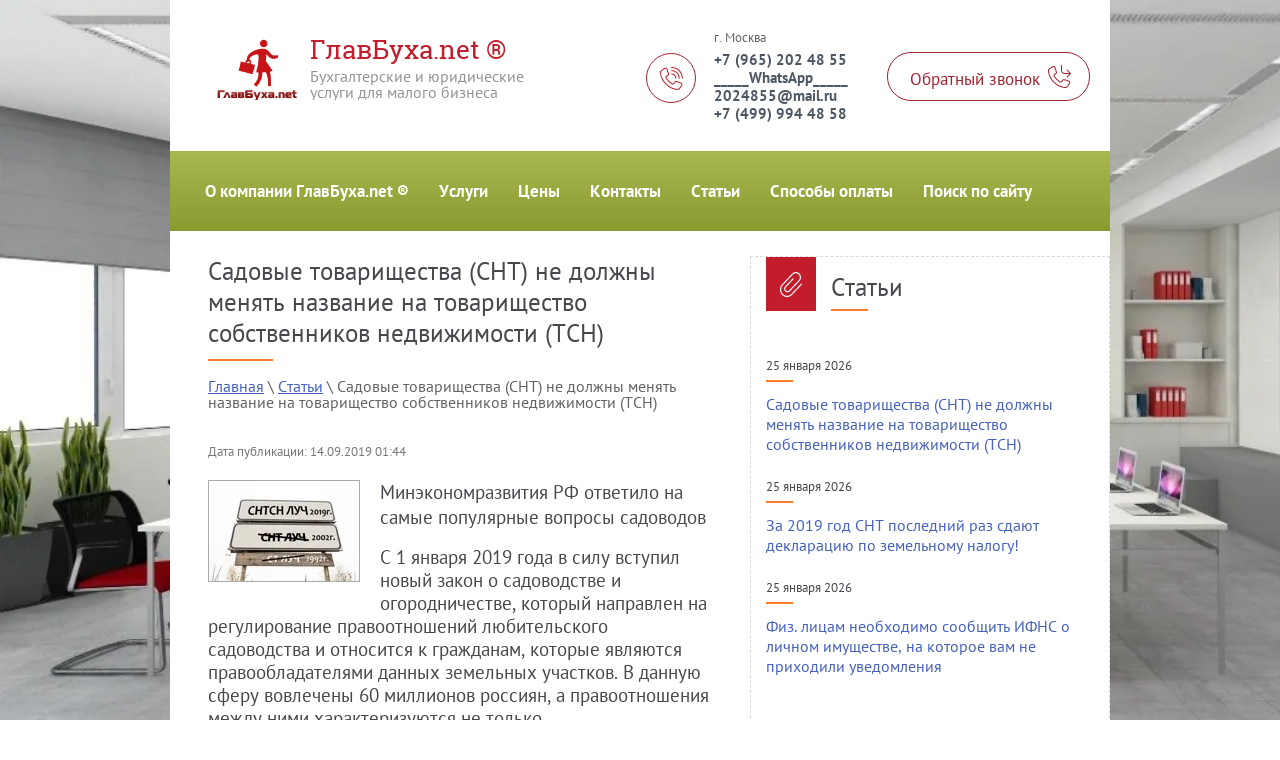

--- FILE ---
content_type: text/html; charset=utf-8
request_url: http://xn--80aacdd2c3cq.net/stati/article_post/sadovye-tovarishchestva-snt-ne-dolzhny-menyat-nazvanie-na-tovarishchestvo-sobstvennikov-nedvizhimosti-tsn
body_size: 9907
content:
		
	
	


<!doctype html>
<html lang="ru">
<head>
<meta charset="utf-8">
<meta name="robots" content="all"/>
<title>Садовые товарищества (СНТ) не должны менять название на товарищество собственников недвижимости (ТСН)</title>
<!-- assets.top -->
<script src="/g/libs/nocopy/1.0.0/nocopy.for.all.js" ></script>
<!-- /assets.top -->

<meta name="description" content="Садовые товарищества (СНТ) не должны менять название на товарищество собственников недвижимости (ТСН)">
<meta name="keywords" content="Садовые товарищества (СНТ) не должны менять название на товарищество собственников недвижимости (ТСН)">
<meta name="SKYPE_TOOLBAR" content="SKYPE_TOOLBAR_PARSER_COMPATIBLE">
<meta name="viewport" content="width=device-width, initial-scale=1.0, maximum-scale=1.0, user-scalable=no">
<meta name="format-detection" content="telephone=no">
<meta name="yandex-verification" content="c3b70fa8d338cf25" />
<meta http-equiv="x-rim-auto-match" content="none">
<link rel="stylesheet" href="/t/v2104/images/css/theme.scss.css">
<!--[if lt IE 10]>
<script src="/g/libs/ie9-svg-gradient/0.0.1/ie9-svg-gradient.min.js"></script>
<script src="/g/libs/jquery-placeholder/2.0.7/jquery.placeholder.min.js"></script>
<script src="/g/libs/jquery-textshadow/0.0.1/jquery.textshadow.min.js"></script>
<script src="/g/s3/misc/ie/0.0.1/ie.js"></script>
<![endif]-->
<!--[if lt IE 9]>
<script src="/g/libs/html5shiv/html5.js"></script>
<![endif]-->

<style>
	.leftPicWrapper .picInner:after{
		background:none !important;
	}
</style>


<style>
	.leftPicWrapper .picInner2:after{
		background:none !important;
	}
</style>

</head>
<body>
	<div class="menuMobileWrapper">			
		<nav class="menu-top-wrapper">
			<div class="menu-close"></div>
			<ul class="menuMobile s3-menu-allin s3-menu-allin-popup s3-menu-allin-default"><li><a href="/" >О компании ГлавБуха.net ®</a></li><li><a href="/uslugi" >Услуги</a><ul class="level-2"><li><a href="/predprinimatel" >Для предпринимателей (ИП)</a></li><li><a href="/bukhgalterskoye-soprovozhdeniye-dlya-organizatsiy" >Бухгалтерское сопровождение для организаций</a></li><li><a href="/yuridicheskiye-uslugi" >Юридические услуги для бизнеса</a></li><li><a href="/3-ndfl-dlya-fizicheskikh-lits" >3-НДФЛ для Физических лиц</a></li><li><a href="/tarif-udachnyy" >Тариф "уДачный" - бухгалтерское сопровождение для садовых некоммерческих товариществ и гаражных кооперативов</a></li><li><a href="/sites" >Сайт для бизнеса</a></li></ul></li><li><a href="/tseny-1" >Цены</a><ul class="level-2"><li><a href="/tarify-dlya-individualnykh-predprinimateley" >Тарифы для Индивидуальных предпринимателей</a></li><li><a href="/tarify-dlya-organizatsiy" >Тарифы для Организаций</a></li><li><a href="/tarify-na-yuridicheskiye-uslugi" >Тарифы на Юридические услуги</a></li><li><a href="/tarify-3-ndfl-dlya-fizicheskikh-lits" >Тарифы 3-НДФЛ для физических лиц</a></li></ul></li><li><a href="/kontakty" >Контакты</a></li><li class="opened active"><a href="/stati" >Статьи</a></li><li><a href="/sposoby-oplaty" >Способы оплаты</a></li><li><a href="/poisk-po-saytu" >Поиск по сайту</a></li></ul>		</nav>
	</div>
			<div class="form-popup-wrapper">
		  <div class="formExtraWrapper">
			  <div class="tpl-anketa" data-api-url="/-/x-api/v1/public/?method=form/postform&param[form_id]=45411641&param[tpl]=db:form.minimal.tpl" data-api-type="form">
	<div class="title">Обратный звонок</div>			<form method="post" action="/stati">
		<input type="hidden" name="form_id" value="45411641">
		<input type="hidden" name="tpl" value="db:form.minimal.tpl">
									        <div class="tpl-field type-text">
	          	          	          <div class="field-value">
	          		            	<input type="text" size="30" maxlength="100" value="" name="d[0]" placeholder="Имя"  />
	            	            	          </div>
	        </div>
	        						        <div class="tpl-field type-phone field-required">
	          	          	          <div class="field-value">
	          		            	<input type="text" size="30" maxlength="100" value="" name="d[1]" placeholder="Телефон вводить с кодом +7 *" data-validator="phone" />
	            	            	          </div>
	        </div>
	        						        <div class="tpl-field type-textarea">
	          	          	          <div class="field-value">
	          		            	<textarea cols="50" rows="7" name="d[2]" placeholder="Ваш вопрос"></textarea>
	            	            	          </div>
	        </div>
	        		
		
		<div class="tpl-field tpl-field-button">
			<button type="submit" class="tpl-form-button">Отправить</button>
		</div>

		<re-captcha data-captcha="recaptcha"
     data-name="captcha"
     data-sitekey="6LfLhZ0UAAAAAEB4sGlu_2uKR2xqUQpOMdxygQnA"
     data-lang="ru"
     data-rsize="invisible"
     data-type="image"
     data-theme="light"></re-captcha></form>
					</div>
 
			  <div class="form-close"><span></span></div>
		  </div>
		</div>
		<div class="overflowHidden">
	<div class="site-wrapper">
		<div class="siteWrapperInner">
		<div class="leftPicWrapper">
			<div class="picInner" style="background-image: url(/d/vse_o_interyere_ofisa.jpg);"></div>
			<div class="picInner2" style="background-image: url(/d/vse_o_interyere_ofisa.jpg);"></div>
		</div>
		<header role="banner" class="site-header">
			<div class="headerInnerWrap">
				<div class="menuPinned">
					<div class="mobileWrapper">
						<div class="burger"></div>
						<div class="callWrapperBottom"><div class="call">Обратный звонок</div></div>					</div>
				</div>
				<div class="topLineWrapper clear-self innerWrapTop">
					<div class="companyInformation">
						<a class="site-logo" href="http://xn--80aacdd2c3cq.net"><img src="/t/v2104/images/logo.png" alt="" width="100" /></a>
						<div class="companyInformation-in">
							<a href="http://xn--80aacdd2c3cq.net" class="logo">ГлавБуха.net ®</a>
							<div class="site-descriptor">Бухгалтерские и юридические услуги для малого бизнеса</div>	
						</div>
					</div>
					<div class="rightPartHeader">
													<div class="contactsWrapper">
								<div class="site-contacts-title">г. Москва</div>								<div class="site-contacts">
																			<div><a href="tel:+7 (965) 202 48 55">+7 (965) 202 48 55</a></div>
																			<div><a href="tel:_____WhatsApp_____">_____WhatsApp_____</a></div>
																			<div><a href="tel:2024855@mail.ru">2024855@mail.ru</a></div>
																			<div><a href="tel:+7 (499) 994 48 58">+7 (499) 994 48 58</a></div>
																	</div>
							</div>
												<div class="callWrapper"><div class="call">Обратный звонок</div></div>					</div>
				</div>
								<nav class="menu-main-wrapper innerWrap">
					<ul class="menuSimple"><li><a href="/" >О компании ГлавБуха.net ®</a></li><li class="haschild"><a href="/uslugi" >Услуги</a><ul class="level-2"><li><a href="/predprinimatel" >Для предпринимателей (ИП)</a></li><li><a href="/bukhgalterskoye-soprovozhdeniye-dlya-organizatsiy" >Бухгалтерское сопровождение для организаций</a></li><li><a href="/yuridicheskiye-uslugi" >Юридические услуги для бизнеса</a></li><li><a href="/3-ndfl-dlya-fizicheskikh-lits" >3-НДФЛ для Физических лиц</a></li><li><a href="/tarif-udachnyy" >Тариф "уДачный" - бухгалтерское сопровождение для садовых некоммерческих товариществ и гаражных кооперативов</a></li><li><a href="/sites" >Сайт для бизнеса</a></li></ul></li><li class="haschild"><a href="/tseny-1" >Цены</a><ul class="level-2"><li><a href="/tarify-dlya-individualnykh-predprinimateley" >Тарифы для Индивидуальных предпринимателей</a></li><li><a href="/tarify-dlya-organizatsiy" >Тарифы для Организаций</a></li><li><a href="/tarify-na-yuridicheskiye-uslugi" >Тарифы на Юридические услуги</a></li><li><a href="/tarify-3-ndfl-dlya-fizicheskikh-lits" >Тарифы 3-НДФЛ для физических лиц</a></li></ul></li><li><a href="/kontakty" >Контакты</a></li><li class="opened active"><a href="/stati" >Статьи</a></li><li><a href="/sposoby-oplaty" >Способы оплаты</a></li><li><a href="/poisk-po-saytu" >Поиск по сайту</a></li></ul>				</nav>
			</div>
		</header> <!-- .site-header -->
		
		<div class="containerWrapper">

						<div class="site-container clear-self">
			<main role="main" class="site-main">
				<div class="site-main__inner ">
					
					<h1>Садовые товарищества (СНТ) не должны менять название на товарищество собственников недвижимости (ТСН)</h1>
					
<div class="site-path-wrap" data-url="/stati"><a href="/">Главная</a> \ <a href="/stati">Статьи</a> \ Садовые товарищества (СНТ) не должны менять название на товарищество собственников недвижимости (ТСН)</div>					<script src="/g/libs/jquery/1.10.2/jquery.min.js"></script>
					<script type="text/javascript" src="/t/v2104/images/js/map.js"></script>

<link rel="stylesheet" href="/g/libs/jquery-popover/0.0.3/jquery.popover.css">


<div class="g-page g-page-article g-page-article--main">
	<div class="g-top-panel g-top-panel--relative">
		
	</div>
	
	<style>
		
			.g-menu-2__link{display: block;}
			@media (max-width: 380px){
				.g-article--simple-view .g-article__image{float: none;margin-right: auto;margin-left: auto;text-align: center;}
			}
		
	</style>

	
				
			<style>
				
				
					.g-comment__form{max-width: 600px;}
					.g-rating-edit{max-width: 115px;}
				
					.g-form-field__hint--popup{position: relative;top: auto; left: 0; margin: 10px 0 0;max-width: 100%;white-space: normal;}
					.g-form-field__hint--popup:before{
						top: -6px;
						left: 10px;
						transform: rotate(45deg);
					}
					.g-page-article__text,.g-page-article__date{color: inherit;}
				
			</style>

			<div class="g-page-article">
	<div class="g-page-article__top-panel">

				
		
		<div class="g-page-article__date">Дата публикации: 14.09.2019 01:44</div>

				 
		       	</div>

			<div class="g-page-article__image">
			<a class="highslide" href="/d/snt_tsn_glavbukha_net.jpg" onclick="return hs.expand(this);">
				<img src="/thumb/2/op7DC3Hqhcc9jU8bv12H6Q/150r150/d/snt_tsn_glavbukha_net.jpg" alt="Садовые товарищества (СНТ) не должны менять название на товарищество собственников недвижимости (ТСН)" title="Садовые товарищества (СНТ) не должны менять название на товарищество собственников недвижимости (ТСН)">
			</a>
		</div>
	
	<div class="g-page-article__text">
		<h2><span style="font-size:14pt;">Минэкономразвития РФ ответило на самые популярные вопросы садоводов</span></h2>

<p><span style="font-size:14pt;">С 1 января 2019 года в силу вступил новый закон о садоводстве и огородничестве, который направлен на регулирование правоотношений любительского садоводства и относится к гражданам, которые являются правообладателями данных земельных участков. В данную сферу вовлечены 60 миллионов россиян, а правоотношения между ними характеризуются не только многоаспектностью, но и достаточно широким набором противостояний правового и социального характера.</span></p>

<p><span style="font-size:14pt;">Департамент недвижимости Минэкономразвития РФ проанализировал обращения граждан в части данного закона и подготовил сборник типовых вопросов и ответов на них, который можно найти во вложении.&nbsp;<a href="/f/otvety_na_voprosy_snt_naimenovanie.pdf">Ответы на вопросы СНТ наименование</a></span></p>
	</div>

	<div class="g-clear"></div>

			<div class="g-tags g-tags--panel g-article-page__tags">
			<span class="g-tags__title">Теги</span>
				<a href="/stati/tag/%D0%A1%D0%B0%D0%B4%D0%BE%D0%B2%D1%8B%D0%B5+%D1%82%D0%BE%D0%B2%D0%B0%D1%80%D0%B8%D1%89%D0%B5%D1%81%D1%82%D0%B2%D0%B0+%D0%A1%D0%9D%D0%A2+%D0%BD%D0%B5+%D0%B4%D0%BE%D0%BB%D0%B6%D0%BD%D1%8B+%D0%BC%D0%B5%D0%BD%D1%8F%D1%82%D1%8C+%D0%BD%D0%B0%D0%B7%D0%B2%D0%B0%D0%BD%D0%B8%D0%B5+%D0%BD%D0%B0+%D1%82%D0%BE%D0%B2%D0%B0%D1%80%D0%B8%D1%89%D0%B5%D1%81%D1%82%D0%B2%D0%BE+%D1%81%D0%BE%D0%B1%D1%81%D1%82%D0%B2%D0%B5%D0%BD%D0%BD%D0%B8%D0%BA%D0%BE%D0%B2+%D0%BD%D0%B5%D0%B4%D0%B2%D0%B8%D0%B6%D0%B8%D0%BC%D0%BE%D1%81%D1%82%D0%B8+%D0%A2%D0%A1%D0%9D" class="g-tags__item">Садовые товарищества СНТ не должны менять название на товарищество собственников недвижимости ТСН</a>
	</div>	
		
			<div id="g-page-article__comment-list" class="sg-page-article__comment-list">
			<div class="g-header g-header--h2">Комментарии</div>
														<p>Комментариев пока нет</p>


						<div class="g-notice ">
	Пожалуйста, авторизуйтесь, чтобы оставить комментарий.
</div>						


<div class="g-auth-page-block-wr">
		<div class="g-auth-page-block">
		<div class="g-auth-page-block__sideleft">
			<form action="/user/login?return_url=%2Fstati%2Farticle_post%2Fsadovye-tovarishchestva-snt-ne-dolzhny-menyat-nazvanie-na-tovarishchestvo-sobstvennikov-nedvizhimosti-tsn" method="post">
													<div class="g-form-field g-auth__row">
						<div class="g-form-field__title">
							<label for="login">
								E-mail:
							</label>
						</div>
						<input required class="g-form-control-text" name="login" id="login" placeholder="sample@domain.ru" type="text" value="">
					</div>
					<div class="g-form-field g-auth__row">
						<div class="g-form-field__title">
							<label for="password">Пароль:</label>
							<div class="g-auth__fogot-password-w">
								<a href="/user/forgot_password" class="g-auth__fogot-password">Забыли пароль?</a>
							</div>
						</div>
						<input required class="g-form-control-text" type="password" name="password" id="password" placeholder="**********">
					</div>
					<div class="g-auth__right-container">
						<a href="/user/register" class="g-button g-button--invert">Регистрация</a>
					</div>
					<div class="g-auth__left-container" style="padding: 0;">
						<button style='width:95%' type="submit" class="g-button">Вход</button>
					</div>
							<re-captcha data-captcha="recaptcha"
     data-name="captcha"
     data-sitekey="6LfLhZ0UAAAAAEB4sGlu_2uKR2xqUQpOMdxygQnA"
     data-lang="ru"
     data-rsize="invisible"
     data-type="image"
     data-theme="light"></re-captcha></form>
		</div>
		<div class="g-auth-page-block__sideright">
							
				<div class="g-auth__row" style='margin:0'>
											



				
						<div class="g-form-field__title"><b>Также Вы можете войти через:</b></div>
			<div class="g-social">
																												<div class="g-social__row">
								<a href="/users/hauth/start/vkontakte?return_url=/stati/article_post/sadovye-tovarishchestva-snt-ne-dolzhny-menyat-nazvanie-na-tovarishchestvo-sobstvennikov-nedvizhimosti-tsn" class="g-social__item g-social__item--vk-large" rel="nofollow">Vkontakte</a>
							</div>
																
			</div>
			
		
	
			<div class="g-auth__personal-note">
									
			
			 

												Я выражаю <a href="/user?mode=agreement" target="_blank">согласие на передачу и обработку персональных данных</a> в соответствии с <a href="/user?mode=policy" target="_blank">политикой конфиденциальности</a>
				
					</div>
										</div>
				
				
									</div>
								</div>
</div>
				
		</div>
	</div>
		
	</div>

</div>
			</main> <!-- .site-main -->
		
							<aside role="complementary" class="site-sidebar right">		
		            <div class="articleWrapper">
		                <div class="article-name">Статьи</div>
		                <div>
		                		                		                <article>
		                    <time datetime="">25 января 2026</time>
		                    <a class="article-title" href="/stati/article_post/sadovye-tovarishchestva-snt-ne-dolzhny-menyat-nazvanie-na-tovarishchestvo-sobstvennikov-nedvizhimosti-tsn">Садовые товарищества (СНТ) не должны менять название на товарищество собственников недвижимости (ТСН)</a>
		                </article>
		                		                		                		                <article>
		                    <time datetime="">25 января 2026</time>
		                    <a class="article-title" href="/stati/article_post/za-2019-god-snt-poslednij-raz-sdayut-deklaraciyu-po-zemelnomu-nalogu">За 2019 год СНТ последний раз сдают декларацию по земельному налогу!</a>
		                </article>
		                		                		                		                <article>
		                    <time datetime="">25 января 2026</time>
		                    <a class="article-title" href="/stati/article_post/neobkhodimo-soobshchit-ifns-o-lichnom-imushchestve-na-kotoroye-vam-ne-prikhodili-uvedomleniya">Физ. лицам необходимо сообщить ИФНС о личном имуществе, на которое вам не приходили уведомления</a>
		                </article>
		                		                		                		                		                		                		                </div>
		            </div>
				</aside> <!-- .site-sidebar.right -->
					</div>
		</div>
	</div>

		<footer role="contentinfo" class="site-footer innerFooterWrap">		
																    			        <script src="http://api-maps.yandex.ru/2.0-stable/?load=package.full&lang=ru" type="text/javascript"></script>
			    			   <div id="map" class="map wow fadeInUp" data-wow-duration="0.8s" data-wow-delay="0.3s">
			   <div class="title">Мы на карте</div>
			   <div class="site-address-footer">Юридический адрес: 125047, г. Москва, Миусская 1-я ул., дом 2, стр.1  ( Внимание! Встреча только по предварительной записи! )</div>			    <script type="text/javascript">
			          mjsMap({data: [{name: "ГлавБуха.net", coords: "55.779396,37.597919", desc: "Бухгалтерские и юридические услуги для малого бизнеса"}],zoom: "15",center: "55.779396,37.597919",type: "",id: 'myMap'})
			      </script>
			    <div id="myMap" style="height: 380px"></div>
			 </div>
			 		
			 <div class="bottomFootPart wow fadeInUp">
			 	<div class="bottomPartInner clear-self">

			 		<div class="leftPartFooter">
				 		<nav class="menuFooterWrap">
				 			<ul class="menuFooter"><li><a href="/" >О компании ГлавБуха.net ®</a></li><li><a href="/uslugi" >Услуги</a></li><li><a href="/tseny-1" >Цены</a></li><li><a href="/kontakty" >Контакты</a></li><li class="opened active"><a href="/stati" >Статьи</a></li><li><a href="/sposoby-oplaty" >Способы оплаты</a></li><li><a href="/poisk-po-saytu" >Поиск по сайту</a></li></ul>				 		</nav>
				 		<nav class="form-search">
				 			<form action="/search" method="get">
				 				<input type="text" name="search" onBlur="this.value=this.value==''?'Искать':this.value" onFocus="this.value=this.value=='Искать'?'':this.value;" value="Искать" />
				 				<input type="submit" value="" />
				 			<re-captcha data-captcha="recaptcha"
     data-name="captcha"
     data-sitekey="6LfLhZ0UAAAAAEB4sGlu_2uKR2xqUQpOMdxygQnA"
     data-lang="ru"
     data-rsize="invisible"
     data-type="image"
     data-theme="light"></re-captcha></form>
				 		</nav>
				 						 		    <div class="social-wr">
				 		        				 		            <a href="https://new.vk.com/club126125189" target="_blank">
				 		            	<img class="img-n" src="/thumb/2/2JzUBvlHigajQiz4yM6RfA/24r24/d/soc2.png" alt="Vk" />
				 		            </a>
				 		        				 		    </div>
				 								<div class="site-name">  © Все права защищены 2016-2023 г. ООО "ГлавБуха.нет". Любое нарушение прав автора (использование фирменного наименования, логотипа и материалов сайта без указания источника) будет преследоваться на основе российского и международного законодательства.</div>
					    <div class="site-copyright"><span style='font-size:14px;' class='copyright'><!--noindex--> <span style="text-decoration:underline; cursor: pointer;" onclick="javascript:window.open('https://megagr'+'oup.ru/?utm_referrer='+location.hostname)" class="copyright">Megagroup.ru</span> <!--/noindex--></span></div>
				    </div>
				    <div class="rightPartFooter">
				    	<nav class="form-search">
				 			<form action="/search" method="get">
				 				<input type="text" name="search" onBlur="this.value=this.value==''?'Искать':this.value" onFocus="this.value=this.value=='Искать'?'':this.value;" value="Искать" />
				 				<input type="submit" value="" />
				 			<re-captcha data-captcha="recaptcha"
     data-name="captcha"
     data-sitekey="6LfLhZ0UAAAAAEB4sGlu_2uKR2xqUQpOMdxygQnA"
     data-lang="ru"
     data-rsize="invisible"
     data-type="image"
     data-theme="light"></re-captcha></form>
				 		</nav>
				 		<div class="site-copyright"><span style='font-size:14px;' class='copyright'><!--noindex--> <span style="text-decoration:underline; cursor: pointer;" onclick="javascript:window.open('https://megagr'+'oup.ru/?utm_referrer='+location.hostname)" class="copyright">Megagroup.ru</span> <!--/noindex--></span></div>
				 		<div class="counters"><!-- Rating@Mail.ru counter -->
<script type="text/javascript">
var _tmr = window._tmr || (window._tmr = []);
_tmr.push({id: "2867156", type: "pageView", start: (new Date()).getTime()});
(function (d, w, id) {
  if (d.getElementById(id)) return;
  var ts = d.createElement("script"); ts.type = "text/javascript"; ts.async = true; ts.id = id;
  ts.src = (d.location.protocol == "https:" ? "https:" : "http:") + "//top-fwz1.mail.ru/js/code.js";
  var f = function () {var s = d.getElementsByTagName("script")[0]; s.parentNode.insertBefore(ts, s);};
  if (w.opera == "[object Opera]") { d.addEventListener("DOMContentLoaded", f, false); } else { f(); }
})(document, window, "topmailru-code");
</script><noscript><div>
<img src="//top-fwz1.mail.ru/counter?id=2867156;js=na" style="border:0;position:absolute;left:-9999px;" alt="" />
</div></noscript>
<!-- //Rating@Mail.ru counter -->

<!-- Yandex.Metrika counter -->
<script type="text/javascript" >
    (function (d, w, c) {
        (w[c] = w[c] || []).push(function() {
            try {
                w.yaCounter47433964 = new Ya.Metrika2({
                    id:47433964,
                    clickmap:true,
                    trackLinks:true,
                    accurateTrackBounce:true,
                    webvisor:true
                });
            } catch(e) { }
        });

        var n = d.getElementsByTagName("script")[0],
            s = d.createElement("script"),
            f = function () { n.parentNode.insertBefore(s, n); };
        s.type = "text/javascript";
        s.async = true;
        s.src = "https://mc.yandex.ru/metrika/tag.js";

        if (w.opera == "[object Opera]") {
            d.addEventListener("DOMContentLoaded", f, false);
        } else { f(); }
    })(document, window, "yandex_metrika_callbacks2");
</script>
<noscript><div><img src="https://mc.yandex.ru/watch/47433964" style="position:absolute; left:-9999px;" alt="" /></div></noscript>
<!-- /Yandex.Metrika counter -->
<!--__INFO2026-01-25 01:45:21INFO__-->
</div>
				    </div>
				</div>
			</div>
		</footer> <!-- .site-footer -->
	</div>
	</div>
	<link rel="stylesheet" href="/t/v2104/images/css/animate.css">
	<link rel="stylesheet" href="/t/v2104/images/css/jquery.bxslider.css">
		<link rel="stylesheet" href="/g/css/styles_articles_tpl.css">

            <!-- 46b9544ffa2e5e73c3c971fe2ede35a5 -->
            <script src='/shared/s3/js/lang/ru.js'></script>
            <script src='/shared/s3/js/common.min.js'></script>
        <link rel='stylesheet' type='text/css' href='/shared/s3/css/calendar.css' /><link rel='stylesheet' type='text/css' href='/shared/highslide-4.1.13/highslide.min.css'/>
<script type='text/javascript' src='/shared/highslide-4.1.13/highslide-full.packed.js'></script>
<script type='text/javascript'>
hs.graphicsDir = '/shared/highslide-4.1.13/graphics/';
hs.outlineType = null;
hs.showCredits = false;
hs.lang={cssDirection:'ltr',loadingText:'Загрузка...',loadingTitle:'Кликните чтобы отменить',focusTitle:'Нажмите чтобы перенести вперёд',fullExpandTitle:'Увеличить',fullExpandText:'Полноэкранный',previousText:'Предыдущий',previousTitle:'Назад (стрелка влево)',nextText:'Далее',nextTitle:'Далее (стрелка вправо)',moveTitle:'Передвинуть',moveText:'Передвинуть',closeText:'Закрыть',closeTitle:'Закрыть (Esc)',resizeTitle:'Восстановить размер',playText:'Слайд-шоу',playTitle:'Слайд-шоу (пробел)',pauseText:'Пауза',pauseTitle:'Приостановить слайд-шоу (пробел)',number:'Изображение %1/%2',restoreTitle:'Нажмите чтобы посмотреть картинку, используйте мышь для перетаскивания. Используйте клавиши вперёд и назад'};</script>
<link rel="icon" href="/favicon.ico" type="image/x-icon">

<link rel='stylesheet' type='text/css' href='/t/images/__csspatch/4/patch.css'/>

<!--s3_require-->
<link rel="stylesheet" href="/g/basestyle/1.0.1/articles/articles.css" type="text/css"/>
<link rel="stylesheet" href="/g/basestyle/1.0.1/user/user.css" type="text/css"/>
<link rel="stylesheet" href="/g/basestyle/1.0.1/articles/articles.yellow.css" type="text/css"/>
<script type="text/javascript" src="/g/templates/pages/2016.1/articles/articles.js" async></script>
<link rel="stylesheet" href="/g/basestyle/1.0.1/user/user.yellow.css" type="text/css"/>
<script type="text/javascript" src="/g/basestyle/1.0.1/user/user.js"></script>
<!--/s3_require-->
	<script src="/t/v2104/images/js/owl.carousel.min.js" charset="utf-8"></script>
	<script type='text/javascript' src="/g/s3/misc/eventable/0.0.1/s3.eventable.js"></script>
	<script type='text/javascript' src="/g/s3/misc/math/0.0.1/s3.math.js"></script>
	<script type='text/javascript' src="/g/s3/menu/allin/0.0.2/s3.menu.allin.js"></script>
	<script type="text/javascript" src="/g/s3/misc/form/1.0.0/s3.form.js"></script>
	<script type="text/javascript" src="/t/v2104/images/js/jquery.bxslider.min.js"></script>
	<script src="/t/v2104/images/js/headroom.min.js" charset="utf-8"></script>
	<script src="/t/v2104/images/js/resizecontroller.js" charset="utf-8"></script>
	<script src="/t/v2104/images/js/jquery.inputmask.bundle.min.js"></script>
	<script src="/t/v2104/images/js/main.js" charset="utf-8"></script>
		<script src="/t/v2104/images/js/flexFix.js"></script>
	<!--Onicon-->
	<script type="text/javascript">document.write('<script type="text/javascript" charset="utf-8" async="true" id="onicon_loader" src="https://cp.onicon.ru/js/simple_loader.js?site_id=57aaf2272866889a1b8b458e&srv=5&' + (new Date).getTime() + '"></scr' + 'ipt>');</script>
	<!--/Onicon-->

<!-- assets.bottom -->
<!-- </noscript></script></style> -->
<script src="/my/s3/js/site.min.js?1769082895" ></script>
<script >/*<![CDATA[*/
var megacounter_key="87f4b1780670024d6c7e18d65e652d0d";
(function(d){
    var s = d.createElement("script");
    s.src = "//counter.megagroup.ru/loader.js?"+new Date().getTime();
    s.async = true;
    d.getElementsByTagName("head")[0].appendChild(s);
})(document);
/*]]>*/</script>
<script >/*<![CDATA[*/
$ite.start({"sid":1510833,"vid":1518329,"aid":1796457,"stid":4,"cp":21,"active":true,"domain":"xn--80aacdd2c3cq.net","lang":"ru","trusted":false,"debug":false,"captcha":3,"onetap":[{"provider":"vkontakte","provider_id":"51981968","code_verifier":"hZZElTGY5ymNw2JWMmVJ2QEkjYGMYYNwzhMmNGxMzIY"}]});
/*]]>*/</script>
<!-- /assets.bottom -->
</body>
<!--  -->
</html>

--- FILE ---
content_type: text/css
request_url: http://xn--80aacdd2c3cq.net/t/v2104/images/css/theme.scss.css
body_size: 23246
content:
@charset "utf-8";
html {
  font-family: sans-serif;
  -ms-text-size-adjust: 100%;
  -webkit-text-size-adjust: 100%;
  overflow-y: scroll; }

body {
  margin: 0; }

article, aside, details, figcaption, figure, footer, header, hgroup, main, menu, nav, section, summary {
  display: block; }

audio, canvas, progress, video {
  display: inline-block;
  vertical-align: baseline; }

audio:not([controls]) {
  display: none;
  height: 0; }

[hidden], template {
  display: none; }

a {
  background-color: transparent; }

a:active, a:hover {
  outline: 0; }

abbr[title] {
  border-bottom: 1px dotted; }

b, strong {
  font-weight: 700; }

dfn {
  font-style: italic; }

h1 {
  font-size: 2em;
  margin: 0.67em 0; }

mark {
  background: #ff0;
  color: #000; }

small {
  font-size: 80%; }

sub, sup {
  font-size: 75%;
  line-height: 0;
  position: relative;
  vertical-align: baseline; }

sup {
  top: -0.5em; }

sub {
  bottom: -0.25em; }

img {
  border: 0; }

svg:not(:root) {
  overflow: hidden; }

figure {
  margin: 1em 40px; }

hr {
  box-sizing: content-box;
  height: 0; }

pre {
  overflow: auto; }

code, kbd, pre, samp {
  font-family: monospace, monospace;
  font-size: 1em; }

button, input, optgroup, select, textarea {
  font: inherit;
  margin: 0; }

button {
  overflow: visible; }

button, select {
  text-transform: none; }

button, html input[type="button"], input[type="reset"], input[type="submit"] {
  -webkit-appearance: button;
  cursor: pointer; }

button[disabled], html input[disabled] {
  cursor: default; }

button::-moz-focus-inner, input::-moz-focus-inner {
  border: 0;
  padding: 0; }

input {
  line-height: normal; }

input[type="checkbox"], input[type="radio"] {
  box-sizing: border-box;
  padding: 0; }

input[type="number"]::-webkit-inner-spin-button, input[type="number"]::-webkit-outer-spin-button {
  height: auto; }

input[type="search"] {
  -webkit-appearance: textfield;
  box-sizing: content-box; }

input[type="search"]::-webkit-search-cancel-button, input[type="search"]::-webkit-search-decoration {
  -webkit-appearance: none; }

fieldset {
  border: 1px solid silver;
  margin: 0 2px;
  padding: 0.35em 0.625em 0.75em; }

legend {
  border: 0;
  padding: 0; }

textarea {
  overflow: auto; }

optgroup {
  font-weight: 700; }

table {
  border-collapse: collapse; }
/*border-spacing:0*/
/*td,th{padding:0}*/
@media print {
  * {
    background: transparent !important;
    color: #000 !important;
    box-shadow: none !important;
    text-shadow: none !important; }

  a, a:visited {
    text-decoration: underline; }

  a[href]:after {
    content: " (" attr(href) ")"; }

  abbr[title]:after {
    content: " (" attr(title) ")"; }

  pre, blockquote {
    border: 1px solid #999;
    page-break-inside: avoid; }

  thead {
    display: table-header-group; }

  tr, img {
    page-break-inside: avoid; }

  img {
    max-width: 100% !important; }

  @page {
    margin: 0.5cm; }

  p, h2, h3 {
    orphans: 3;
    widows: 3; }

  h2, h3 {
    page-break-after: avoid; } }

.hide {
  display: none; }

.show {
  display: block; }

.invisible {
  visibility: hidden; }

.visible {
  visibility: visible; }

.reset-indents {
  padding: 0;
  margin: 0; }

.reset-font {
  line-height: 0;
  font-size: 0; }

.clear-list {
  list-style: none;
  padding: 0;
  margin: 0; }

.clearfix:before, .clearfix:after {
  display: table;
  content: "";
  line-height: 0;
  font-size: 0; }
  .clearfix:after {
    clear: both; }

.clear {
  visibility: hidden;
  clear: both;
  height: 0;
  font-size: 1px;
  line-height: 0; }

.clear-self::after {
  display: block;
  visibility: hidden;
  clear: both;
  height: 0;
  content: ''; }

.overflowHidden {
  overflow: hidden; }

.thumb, .YMaps, .ymaps-map {
  color: #000; }

.table {
  display: table; }
  .table .tr {
    display: table-row; }
    .table .tr .td {
      display: table-cell; }

.table0, .table1, .table2 {
  border-collapse: collapse; }
  .table0 td, .table1 td, .table2 td {
    padding: 0.5em; }

.table1, .table2 {
  border: 1px solid #afafaf; }
  .table1 td, .table2 td, .table1 th, .table2 th {
    border: 1px solid #afafaf; }

.table2 th {
  padding: 0.5em;
  color: #fff;
  background: #f00; }

.site-header ul {
  padding: 0;
  margin: 0;
  list-style: none; }

.logo {
  text-decoration: none; }

@font-face {
  font-family: 'pt_sans';
  src: url("/g/fonts/pt_sans/pt_sans-r.eot");
  src: url("/g/fonts/pt_sans/pt_sans-r.eot?#iefix") format("embedded-opentype"), url("/g/fonts/pt_sans/pt_sans-r.woff2") format("woff2"), url("/g/fonts/pt_sans/pt_sans-r.woff") format("woff"), url("/g/fonts/pt_sans/pt_sans-r.ttf") format("truetype"), url("/g/fonts/pt_sans/pt_sans-r.svg#pt_sans") format("svg");
  font-weight: normal;
  font-style: normal; }

@font-face {
  font-family: 'pt_sans';
  src: url("/g/fonts/pt_sans/pt_sans-b.eot");
  src: url("/g/fonts/pt_sans/pt_sans-b.eot?#iefix") format("embedded-opentype"), url("/g/fonts/pt_sans/pt_sans-b.woff2") format("woff2"), url("/g/fonts/pt_sans/pt_sans-b.woff") format("woff"), url("/g/fonts/pt_sans/pt_sans-b.ttf") format("truetype"), url("/g/fonts/pt_sans/pt_sans-b.svg#pt_sans") format("svg");
  font-weight: bold;
  font-style: normal; }

@font-face {
  font-family: 'roboto_slab';
  src: url("/g/fonts/roboto_slab/roboto_slab-r.eot");
  src: url("/g/fonts/roboto_slab/roboto_slab-r.eot?#iefix") format("embedded-opentype"), url("/g/fonts/roboto_slab/roboto_slab-r.woff2") format("woff2"), url("/g/fonts/roboto_slab/roboto_slab-r.woff") format("woff"), url("/g/fonts/roboto_slab/roboto_slab-r.ttf") format("truetype"), url("/g/fonts/roboto_slab/roboto_slab-r.svg#roboto_slab") format("svg");
  font-weight: normal;
  font-style: normal; }

.owl-carousel .animated {
  -webkit-animation-duration: 0.5s;
  animation-duration: 0.5s;
  -webkit-animation-fill-mode: both;
  animation-fill-mode: both; }
  .owl-carousel .owl-animated-in {
    z-index: 0; }
  .owl-carousel .owl-animated-out {
    z-index: 1; }
  .owl-carousel .fadeOut {
    -webkit-animation-name: fadeOut;
    animation-name: fadeOut; }

@-webkit-keyframes fadeOut {
  0% {
    opacity: 1; }

  100% {
    opacity: 0; } }

@-moz-keyframes fadeOut {
  0% {
    opacity: 1; }

  100% {
    opacity: 0; } }

@-o-keyframes fadeOut {
  0% {
    opacity: 1; }

  100% {
    opacity: 0; } }

@keyframes fadeOut {
  0% {
    opacity: 1; }

  100% {
    opacity: 0; } }

.owl-height {
  -webkit-transition: height 500ms ease-in-out;
  -moz-transition: height 500ms ease-in-out;
  -o-transition: height 500ms ease-in-out;
  -ms-transition: height 500ms ease-in-out;
  transition: height 500ms ease-in-out; }

.owl-carousel {
  display: none;
  width: 100%;
  -webkit-tap-highlight-color: transparent;
  position: relative;
  z-index: 1; }
  .owl-carousel .owl-stage {
    position: relative;
    -ms-touch-action: pan-Y; }
  .owl-carousel .owl-stage:after {
    content: ".";
    display: block;
    clear: both;
    visibility: hidden;
    line-height: 0;
    height: 0; }
  .owl-carousel .owl-stage-outer {
    position: relative;
    overflow: hidden;
    -webkit-transform: translate3d(0px, 0px, 0px); }
  .owl-carousel .owl-controls .owl-nav .owl-prev, .owl-carousel .owl-controls .owl-nav .owl-next, .owl-carousel .owl-controls .owl-dot {
    cursor: pointer;
    cursor: hand;
    -webkit-user-select: none;
    -khtml-user-select: none;
    -moz-user-select: none;
    -ms-user-select: none;
    user-select: none; }
  .owl-carousel.owl-loaded {
    display: block; }
  .owl-carousel.owl-loading {
    opacity: 0;
    display: block; }
  .owl-carousel.owl-hidden {
    opacity: 0; }
  .owl-carousel .owl-refresh .owl-item {
    display: none; }
  .owl-carousel .owl-item {
    position: relative;
    min-height: 1px;
    float: left;
    -webkit-backface-visibility: hidden;
    -webkit-tap-highlight-color: transparent;
    -webkit-touch-callout: none;
    -webkit-user-select: none;
    -moz-user-select: none;
    -ms-user-select: none;
    user-select: none; }
    .owl-carousel .owl-item img {
      display: block;
      width: 100%;
      -webkit-transform-style: preserve-3d; }
  .owl-carousel.owl-text-select-on .owl-item {
    -webkit-user-select: auto;
    -moz-user-select: auto;
    -ms-user-select: auto;
    user-select: auto; }
  .owl-carousel .owl-grab {
    cursor: move;
    cursor: -webkit-grab;
    cursor: -o-grab;
    cursor: -ms-grab;
    cursor: grab; }
  .owl-carousel.owl-rtl {
    direction: rtl; }
  .owl-carousel.owl-rtl .owl-item {
    float: right; }
  .owl-carousel .owl-item .owl-lazy {
    opacity: 0;
    -webkit-transition: opacity 400ms ease;
    -moz-transition: opacity 400ms ease;
    -o-transition: opacity 400ms ease;
    -ms-transition: opacity 400ms ease;
    transition: opacity 400ms ease; }
  .owl-carousel .owl-item img {
    transform-style: preserve-3d; }
  .owl-carousel .owl-video-wrapper {
    position: relative;
    height: 100%;
    background: #000; }
  .owl-carousel .owl-video-play-icon {
    position: absolute;
    height: 80px;
    width: 80px;
    left: 50%;
    top: 50%;
    margin-left: -40px;
    margin-top: -40px;
    background: url("owl.video.play.png") no-repeat;
    cursor: pointer;
    z-index: 1;
    -webkit-backface-visibility: hidden;
    -webkit-transition: scale 100ms ease;
    -moz-transition: scale 100ms ease;
    -o-transition: scale 100ms ease;
    -ms-transition: scale 100ms ease;
    transition: scale 100ms ease; }
  .owl-carousel .owl-video-play-icon:hover {
    -webkit-transition: scale(1.3, 1.3);
    -moz-transition: scale(1.3, 1.3);
    -o-transition: scale(1.3, 1.3);
    -ms-transition: scale(1.3, 1.3);
    transition: scale(1.3, 1.3); }
  .owl-carousel .owl-video-playing .owl-video-tn, .owl-carousel .owl-video-playing .owl-video-play-icon {
    display: none; }
  .owl-carousel .owl-video-tn {
    opacity: 0;
    height: 100%;
    background-position: 50% 50%;
    background-repeat: no-repeat;
    background-size: contain;
    -webkit-transition: opacity 400ms ease;
    -moz-transition: opacity 400ms ease;
    -o-transition: opacity 400ms ease;
    -ms-transition: opacity 400ms ease;
    transition: opacity 400ms ease; }
  .owl-carousel .owl-video-frame {
    position: relative;
    z-index: 1; }

.no-js .owl-carousel {
  display: block; }
/* Feel free to change duration  */
.animated {
  -webkit-animation-duration: 1000 ms;
  animation-duration: 1000 ms;
  -webkit-animation-fill-mode: both;
  animation-fill-mode: both; }
/* .owl-animated-out - only for current item */
/* This is very important class. Use z-index if you want move Out item above In item */
.owl-animated-out {
  z-index: 1; }
/* .owl-animated-in - only for upcoming item
 /* This is very important class. Use z-index if you want move In item above Out item */
.owl-animated-in {
  z-index: 0; }
/* .fadeOut is style taken from Animation.css and this is how it looks in owl.carousel.css:  */
.fadeOut {
  -webkit-animation-name: fadeOut;
  animation-name: fadeOut; }

@-webkit-keyframes fadeOut {
  0% {
    opacity: 1; }

  100% {
    opacity: 0; } }

@keyframes fadeOut {
  0% {
    opacity: 1; }

  100% {
    opacity: 0; } }

html, body {
  height: 100%; }

html {
  font-size: 16px; }

body {
  position: relative;
  min-width: 320px;
  text-align: left;
  color: #636363;
  background: #fff;
  font-family: 'pt_sans', Arial, Helvetica, sans-serif;
  line-height: 1.25; }

h1, h2, h3, h4, h5, h6 {
  color: #47484d;
  font-weight: normal;
  font-style: normal; }

h1 {
  position: relative;
  padding-bottom: 12px; }
  h1:after {
    position: absolute;
    content: '';
    width: 65px;
    height: 2px;
    background: #ff7b2c;
    bottom: 0;
    left: 0; }

h1 {
  margin-top: 0;
  font-size: 25px; }

h2 {
  font-size: 20px; }

h3 {
  font-size: 15px; }

h4 {
  font-size: 13px; }

h5 {
  font-size: 11px; }

h6 {
  font-size: 9px; }

h5, h6 {
  font-weight: bold; }

.site-path-wrap {
  margin-bottom: 10px;
  white-space: pre-wrap;
  line-height: 1; }

a {
  text-decoration: underline;
  color: #4661bf; }

a:hover {
  text-decoration: none; }

a[href^="tel:"] {
  text-decoration: none;
  color: inherit;
  cursor: default; }

a img {
  border-color: #636363; }

form object, form object embed, form .table-wrapper {
  width: 100%;
  max-width: 400px; }

form[action="/user/login"] input {
  max-width: 250px;
  width: 100%; }

textarea[name="note"] {
  width: 100%; }

.table-wrapper {
  overflow: auto; }

img {
  height: auto; }

table img {
  max-width: none; }

* {
  -webkit-tap-highlight-color: rgba(0, 0, 0, 0); }

.site-header a img, .site-sidebar a img, .site-footer a img {
  border: none; }

.site-header p, .site-footer p {
  margin: 0; }

.site-sidebar p:first-child {
  margin-top: 0; }
  .site-sidebar p:last-child {
    border-bottom: 0; }

.site-wrapper {
  min-height: 100%;
  position: relative; }
  .ie .site-wrapper {
    height: 100%; }

.site-header {
  position: relative;
  z-index: 999;
  -webkit-box-flex: none;
  -webkit-flex: none;
  -moz-box-flex: none;
  -moz-flex: none;
  -ms-flex: none;
  flex: none; }
  .site-header .headerInnerWrap {
    max-width: 940px;
    margin: 0 auto; }
  @media all and (min-width: 1024px) {
    .site-header .headerInnerWrap {
      padding: 0 0 0 38px;
      -webkit-box-sizing: border-box;
      -moz-box-sizing: border-box;
      box-sizing: border-box; } }

.leftPicWrapper {
  position: absolute;
  left: 0;
  right: 0;
  top: 0;
  bottom: 0;
  width: 940px;
  margin: 0 auto;
  z-index: -1; }
  .leftPicWrapper .picInner {
    position: absolute;
    content: "";
    right: 100%;
    top: 0;
    bottom: 0;
    background: url(../top-pic.jpg) 0 0 no-repeat;
    width: 628px;
    -webkit-background-size: cover;
    background-size: cover; }
  .leftPicWrapper .picInner:after {
    position: absolute;
    content: '';
    left: 0;
    right: 0;
    top: 0;
    bottom: 0;
    background-color: rgba(37, 36, 52, 0.66); }

.menuPinned {
  z-index: 999999;
  -webkit-transition: all 0.3s ease-in-out;
  -moz-transition: all 0.3s ease-in-out;
  -o-transition: all 0.3s ease-in-out;
  -ms-transition: all 0.3s ease-in-out;
  transition: all 0.3s ease-in-out; }
  .menuPinned.headroom--not-top {
    position: fixed;
    left: 0;
    right: 0;
    top: 0; }

@media all and (min-width: 768px) {
  .burgerPosition .mobileWrapper {
    opacity: 1;
    height: auto;
    padding: 15px 30px; } }

.mobileWrapper {
  background-image: -o-linear-gradient(#76597e, #72688b);
  background-image: -moz-linear-gradient(#76597e, #72688b);
  background-image: -webkit-linear-gradient(#76597e, #72688b);
  background-image: -ms-linear-gradient(#76597e, #72688b);
  background-image: linear-gradient( #76597e, #72688b);
  -pie-background: linear-gradient( #76597e, #72688b);
  display: -moz-box;
  display: -webkit-box;
  display: -webkit-flex;
  display: -moz-flex;
  display: -ms-flexbox;
  display: flex;
  -webkit-box-pack: justify;
  -ms-flex-pack: justify;
  -webkit-justify-content: space-between;
  -moz-justify-content: space-between;
  justify-content: space-between;
  -webkit-box-align: center;
  -ms-flex-align: center;
  -webkit-align-items: center;
  -moz-align-items: center;
  align-items: center;
  font-size: 0;
  max-width: 906px;
  margin: 0 auto; }
  @media all and (max-width: 479px) {
  .mobileWrapper {
    padding: 9px 10px 9px 18px; } }
  @media all and (min-width: 480px) {
  .mobileWrapper {
    padding: 12px 10px 12px 24px; } }
  @media all and (min-width: 768px) {
  .mobileWrapper {
    opacity: 0;
    padding: 0;
    height: 0; } }

.burger {
  width: 31px;
  height: 21px;
  background: url("data:image/svg+xml,%3Csvg%20version%3D%221.1%22%20baseProfile%3D%22full%22%20xmlns%3D%22http%3A%2F%2Fwww.w3.org%2F2000%2Fsvg%22%20xmlns%3Axlink%3D%22http%3A%2F%2Fwww.w3.org%2F1999%2Fxlink%22%20xmlns%3Aev%3D%22http%3A%2F%2Fwww.w3.org%2F2001%2Fxml-events%22%20xml%3Aspace%3D%22preserve%22%20x%3D%220px%22%20y%3D%220px%22%20width%3D%2231px%22%20height%3D%2221px%22%20%20viewBox%3D%220%200%2031%2021%22%20preserveAspectRatio%3D%22none%22%20shape-rendering%3D%22geometricPrecision%22%3E%3Cpath%20fill%3D%22%23fff%22%20d%3D%22M-0.000%2C21.000%20L-0.000%2C18.000%20L31.000%2C18.000%20L31.000%2C21.000%20L-0.000%2C21.000%20ZM-0.000%2C9.000%20L31.000%2C9.000%20L31.000%2C12.000%20L-0.000%2C12.000%20L-0.000%2C9.000%20ZM-0.000%2C-0.000%20L31.000%2C-0.000%20L31.000%2C3.000%20L-0.000%2C3.000%20L-0.000%2C-0.000%20Z%22%3E%3C%2Fpath%3E%3C%2Fsvg%3E") 0 0 no-repeat;
  cursor: pointer; }

.menuMobileWrapperOverH {
  overflow: hidden; }

.menu-close {
  background: url("data:image/svg+xml,%3Csvg%20version%3D%221.1%22%20baseProfile%3D%22full%22%20xmlns%3D%22http%3A%2F%2Fwww.w3.org%2F2000%2Fsvg%22%20xmlns%3Axlink%3D%22http%3A%2F%2Fwww.w3.org%2F1999%2Fxlink%22%20xmlns%3Aev%3D%22http%3A%2F%2Fwww.w3.org%2F2001%2Fxml-events%22%20xml%3Aspace%3D%22preserve%22%20x%3D%220px%22%20y%3D%220px%22%20width%3D%2222px%22%20height%3D%2225px%22%20%20viewBox%3D%220%200%2022%2025%22%20preserveAspectRatio%3D%22none%22%20shape-rendering%3D%22geometricPrecision%22%3E%3Cpath%20fill%3D%22%23fff%22%20d%3D%22M12.942%2C12.500%20L12.810%2C12.637%20L22.001%2C22.180%20L21.096%2C24.999%20L11.000%2C14.516%20L0.904%2C24.999%20L-0.001%2C22.180%20L9.190%2C12.637%20L9.058%2C12.500%20L9.190%2C12.363%20L-0.001%2C2.820%20L0.904%2C0.001%20L11.000%2C10.484%20L21.096%2C0.001%20L22.001%2C2.820%20L12.810%2C12.363%20L12.942%2C12.500%20Z%22%3E%3C%2Fpath%3E%3C%2Fsvg%3E") 0 0 no-repeat;
  width: 22px;
  height: 25px;
  position: absolute;
  top: 7px;
  z-index: 999999;
  -webkit-transition: all 0.3s ease-in-out;
  -moz-transition: all 0.3s ease-in-out;
  -o-transition: all 0.3s ease-in-out;
  -ms-transition: all 0.3s ease-in-out;
  transition: all 0.3s ease-in-out; }
  @media all and (max-width: 399px) {
  .menu-close {
    right: 25px; } }
  @media all and (min-width: 400px) {
  .menu-close {
    right: -27px; } }

.menuMobileWrapper {
  position: fixed;
  left: 0;
  right: 0;
  top: 0;
  bottom: 0;
  z-index: 9999;
  background: rgba(0, 0, 0, 0.8);
  opacity: 0;
  pointer-events: none;
  -moz-user-select: none;
  -webkit-user-select: none;
  -ms-user-select: none;
  user-select: none;
  -webkit-transition: all 0.3s ease-in-out;
  -moz-transition: all 0.3s ease-in-out;
  -o-transition: all 0.3s ease-in-out;
  -ms-transition: all 0.3s ease-in-out;
  transition: all 0.3s ease-in-out;
  font-size: 0; }
  .menuMobileWrapper ul {
    padding: 0;
    list-style: none;
    margin: 0; }
  .menuMobileWrapper.opened {
    opacity: 1;
    pointer-events: auto;
    -moz-user-select: auto;
    -webkit-user-select: auto;
    -ms-user-select: auto;
    user-select: auto; }
  .menuMobileWrapper.opened .menu-top-wrapper {
    -webkit-transform: translateX(0);
    -moz-transform: translateX(0);
    -ms-transform: translateX(0);
    -o-transform: translateX(0);
    transform: translateX(0); }

.menu-top-wrapper {
  background: #77577d;
  position: absolute;
  right: 0;
  left: 0;
  bottom: 0;
  top: 0;
  max-width: 355px;
  padding: 20px 0;
  -webkit-transform: translateX(-100%);
  -moz-transform: translateX(-100%);
  -ms-transform: translateX(-100%);
  -o-transform: translateX(-100%);
  transform: translateX(-100%);
  -webkit-transition: all 0.3s ease-in-out;
  -moz-transition: all 0.3s ease-in-out;
  -o-transition: all 0.3s ease-in-out;
  -ms-transition: all 0.3s ease-in-out;
  transition: all 0.3s ease-in-out; }
  @media all and (min-width: 940px) {
  .menu-top-wrapper {
    left: 250px; } }
  .menu-top-wrapper .menuMobile {
    position: absolute;
    left: 0;
    right: 0;
    bottom: 0;
    top: 10px;
    overflow-y: auto; }
  .menu-top-wrapper .menuMobile > li > a {
    color: #fff;
    font: bold 17px/1 'pt_sans', Arial, Helvetica, sans-serif;
    text-decoration: none;
    display: block;
    -webkit-transition: all 0.3s ease-in-out;
    -moz-transition: all 0.3s ease-in-out;
    -o-transition: all 0.3s ease-in-out;
    -ms-transition: all 0.3s ease-in-out;
    transition: all 0.3s ease-in-out;
    padding: 8px 0 8px 24px; }
    .menu-top-wrapper .menuMobile > li > a:hover {
      color: #99a7df; }
    .menu-top-wrapper .menuMobile > li > ul {
      background: rgba(0, 0, 0, 0.1);
      padding: 22px;
      display: none; }
  .menu-top-wrapper .menuMobile ul li a {
    color: #fff;
    font: 14px/1 'pt_sans', Arial, Helvetica, sans-serif;
    display: block;
    text-decoration: none;
    -webkit-transition: all 0.3s ease-in-out;
    -moz-transition: all 0.3s ease-in-out;
    -o-transition: all 0.3s ease-in-out;
    -ms-transition: all 0.3s ease-in-out;
    transition: all 0.3s ease-in-out;
    padding: 10px 0 10px 20px;
    position: relative; }
    .menu-top-wrapper .menuMobile ul li a:after {
      position: absolute;
      content: '';
      left: 0;
      top: 50%;
      background: url(../mt-ico.png) 0 0 no-repeat;
      margin-top: -5px;
      width: 3px;
      height: 6px; }
    .menu-top-wrapper .menuMobile ul li a:hover {
      text-decoration: underline;
      color: #a3b9f6; }

.form-popup-wrapper {
  position: fixed;
  left: 0;
  right: 0;
  top: 0;
  bottom: 0;
  background: rgba(0, 0, 0, 0.8);
  display: -moz-box;
  display: -webkit-box;
  display: -webkit-flex;
  display: -moz-flex;
  display: -ms-flexbox;
  display: flex;
  -webkit-box-align: start;
  -ms-flex-align: start;
  -webkit-align-items: flex-start;
  -moz-align-items: flex-start;
  align-items: flex-start;
  -webkit-box-pack: center;
  -ms-flex-pack: center;
  -webkit-justify-content: center;
  -moz-justify-content: center;
  justify-content: center;
  z-index: 9999999;
  -webkit-transition: all 0.3s ease-in-out;
  -moz-transition: all 0.3s ease-in-out;
  -o-transition: all 0.3s ease-in-out;
  -ms-transition: all 0.3s ease-in-out;
  transition: all 0.3s ease-in-out;
  opacity: 0;
  visibility: hidden;
  pointer-events: none;
  -moz-user-select: none;
  -webkit-user-select: none;
  -ms-user-select: none;
  user-select: none;
  overflow-y: auto;
  padding: 10px 0;
  font-size: 0; }
  .form-popup-wrapper .error-message {
    font-size: 12px; }
  .form-popup-wrapper .tpl-anketa-success-note {
    font-size: 15px; }
  .form-popup-wrapper .formExtraWrapper {
    display: -moz-box;
    display: -webkit-box;
    display: -webkit-flex;
    display: -moz-flex;
    display: -ms-flexbox;
    display: flex;
    -webkit-box-align: start;
    -ms-flex-align: start;
    -webkit-align-items: flex-start;
    -moz-align-items: flex-start;
    align-items: flex-start;
    -webkit-box-direction: normal;
    -webkit-box-orient: horizontal;
    -webkit-flex-direction: row;
    -moz-flex-direction: row;
    -ms-flex-direction: row;
    flex-direction: row;
    -webkit-box-pack: center;
    -ms-flex-pack: center;
    -webkit-justify-content: center;
    -moz-justify-content: center;
    justify-content: center;
    margin: auto 0;
    max-width: 370px; }
  .form-popup-wrapper .form-close {
    background: url("data:image/svg+xml,%3Csvg%20version%3D%221.1%22%20baseProfile%3D%22full%22%20xmlns%3D%22http%3A%2F%2Fwww.w3.org%2F2000%2Fsvg%22%20xmlns%3Axlink%3D%22http%3A%2F%2Fwww.w3.org%2F1999%2Fxlink%22%20xmlns%3Aev%3D%22http%3A%2F%2Fwww.w3.org%2F2001%2Fxml-events%22%20xml%3Aspace%3D%22preserve%22%20x%3D%220px%22%20y%3D%220px%22%20width%3D%2222px%22%20height%3D%2225px%22%20%20viewBox%3D%220%200%2022%2025%22%20preserveAspectRatio%3D%22none%22%20shape-rendering%3D%22geometricPrecision%22%3E%3Cpath%20fill%3D%22%23FF9158%22%20d%3D%22M12.942%2C12.500%20L12.810%2C12.637%20L22.001%2C22.180%20L21.096%2C24.999%20L11.000%2C14.516%20L0.904%2C24.999%20L-0.001%2C22.180%20L9.190%2C12.637%20L9.058%2C12.500%20L9.190%2C12.363%20L-0.001%2C2.820%20L0.904%2C0.001%20L11.000%2C10.484%20L21.096%2C0.001%20L22.001%2C2.820%20L12.810%2C12.363%20L12.942%2C12.500%20Z%22%3E%3C%2Fpath%3E%3C%2Fsvg%3E") 0 0 no-repeat;
    width: 22px;
    height: 25px;
    z-index: 999999;
    margin-left: 5px;
    cursor: pointer; }
  @media all and (max-width: 479px) {
    .form-popup-wrapper .form-close {
      margin-left: -27px;
      margin-top: 10px; } }
  .form-popup-wrapper.opened {
    opacity: 1;
    visibility: visible;
    pointer-events: auto;
    -moz-user-select: auto;
    -webkit-user-select: auto;
    -ms-user-select: auto;
    user-select: auto; }
  .form-popup-wrapper .tpl-anketa {
    background-color: white;
    padding: 25px;
    -webkit-transition: all 0.3s ease-in-out;
    -moz-transition: all 0.3s ease-in-out;
    -o-transition: all 0.3s ease-in-out;
    -ms-transition: all 0.3s ease-in-out;
    transition: all 0.3s ease-in-out;
    max-width: 280px;
    -webkit-box-flex: 0;
    -webkit-flex: 0 0 340px;
    -moz-box-flex: 0;
    -moz-flex: 0 0 340px;
    -ms-flex: 0 0 340px;
    flex: 0 0 340px; }
  @media all and (max-width: 1023px) {
    .form-popup-wrapper .tpl-anketa {
      -webkit-box-flex: 0;
      -webkit-flex: 0 0 240px;
      -moz-box-flex: 0;
      -moz-flex: 0 0 240px;
      -ms-flex: 0 0 240px;
      flex: 0 0 240px; } }
  .form-popup-wrapper .tpl-anketa .title {
    color: #6e6e6e;
    font-size: 22px;
    margin-bottom: 20px;
    font-family: 'pt_sans', Arial, Helvetica, sans-serif;
    text-align: center; }
  .form-popup-wrapper .tpl-anketa .tpl-field {
    margin: 0 0 15px; }
    .form-popup-wrapper .tpl-anketa .tpl-field.type-text input, .form-popup-wrapper .tpl-anketa .tpl-field.type-phone input, .form-popup-wrapper .tpl-anketa .tpl-field.type-email input {
      -webkit-box-sizing: border-box;
      -moz-box-sizing: border-box;
      box-sizing: border-box;
      width: 100%;
      padding: 0 15px;
      height: 48px;
      background: none;
      border: none;
      outline: none;
      color: #000;
      font-size: 16px;
      font-family: 'pt_sans', Arial, Helvetica, sans-serif;
      border: 1px solid #c9c9c9; }
    .form-popup-wrapper .tpl-anketa .tpl-field.type-text input::-webkit-input-placeholder, .form-popup-wrapper .tpl-anketa .tpl-field.type-phone input::-webkit-input-placeholder, .form-popup-wrapper .tpl-anketa .tpl-field.type-email input::-webkit-input-placeholder {
      color: #000;
      font-size: 16px; }
    .form-popup-wrapper .tpl-anketa .tpl-field.type-text input:moz-placeholder, .form-popup-wrapper .tpl-anketa .tpl-field.type-phone input:moz-placeholder, .form-popup-wrapper .tpl-anketa .tpl-field.type-email input:moz-placeholder {
      color: #000;
      font-size: 16px; }
    .form-popup-wrapper .tpl-anketa .tpl-field.type-text input::-moz-placeholder, .form-popup-wrapper .tpl-anketa .tpl-field.type-phone input::-moz-placeholder, .form-popup-wrapper .tpl-anketa .tpl-field.type-email input::-moz-placeholder {
      color: #000;
      font-size: 16px; }
    .form-popup-wrapper .tpl-anketa .tpl-field.type-text input:-ms-input-placeholder, .form-popup-wrapper .tpl-anketa .tpl-field.type-phone input:-ms-input-placeholder, .form-popup-wrapper .tpl-anketa .tpl-field.type-email input:-ms-input-placeholder {
      color: #000;
      font-size: 16px; }
    .form-popup-wrapper .tpl-anketa .tpl-field.type-textarea textarea {
      -webkit-box-sizing: border-box;
      -moz-box-sizing: border-box;
      box-sizing: border-box;
      width: 100%;
      background: none;
      border: none;
      outline: none;
      color: #000;
      font-size: 16px;
      padding: 12px 15px;
      resize: none;
      border: 1px solid #c9c9c9;
      height: 100px;
      box-shadow: none; }
    .form-popup-wrapper .tpl-anketa .tpl-field.type-textarea textarea::-webkit-input-placeholder {
      color: #000;
      font-size: 15px; }
    .form-popup-wrapper .tpl-anketa .tpl-field.type-textarea textarea:moz-placeholder {
      color: #000;
      font-size: 15px; }
    .form-popup-wrapper .tpl-anketa .tpl-field.type-textarea textarea::-moz-placeholder {
      color: #000;
      font-size: 15px; }
    .form-popup-wrapper .tpl-anketa .tpl-field.type-textarea textarea:-ms-input-placeholder {
      color: #000;
      font-size: 15px; }
    .form-popup-wrapper .tpl-anketa .tpl-field.tpl-field-button {
      text-align: center;
      margin-bottom: 0; }
    .form-popup-wrapper .tpl-anketa .tpl-field.tpl-field-button button {
      background-color: #ff9158;
      -webkit-border-radius: 10px;
      -moz-border-radius: 10px;
      -ms-border-radius: 10px;
      -o-border-radius: 10px;
      border-radius: 10px;
      color: #fff;
      font: bold 18px/1 'pt_sans', Arial, Helvetica, sans-serif;
      border: none;
      outline: none;
      text-transform: uppercase;
      padding: 15px 10px;
      -webkit-transition: all 0.3s ease-in-out;
      -moz-transition: all 0.3s ease-in-out;
      -o-transition: all 0.3s ease-in-out;
      -ms-transition: all 0.3s ease-in-out;
      transition: all 0.3s ease-in-out;
      display: inline-block;
      vertical-align: top;
      width: 100%; }
    .form-popup-wrapper .tpl-anketa .tpl-field.tpl-field-button button:hover {
      background: #ff6f25; }
    .form-popup-wrapper .tpl-anketa .tpl-field.tpl-field-button button:active {
      -moz-box-shadow: inset 0 0 13px rgba(0, 0, 0, 0.5);
      -webkit-box-shadow: inset 0 0 13px rgba(0, 0, 0, 0.5);
      box-shadow: inset 0 0 13px rgba(0, 0, 0, 0.5); }

.callWrapper {
  border: 1px solid #87b65b;
  -webkit-border-radius: 24px;
  -moz-border-radius: 24px;
  -ms-border-radius: 24px;
  -o-border-radius: 24px;
  border-radius: 24px;
  padding-right: 18px;
  max-width: 195px;
  -webkit-transition: all 0.3s ease-in-out;
  -moz-transition: all 0.3s ease-in-out;
  -o-transition: all 0.3s ease-in-out;
  -ms-transition: all 0.3s ease-in-out;
  transition: all 0.3s ease-in-out;
  color: #8ac355;
  font: 17px/1 'pt_sans', Arial, Helvetica, sans-serif;
  z-index: 99999;
  cursor: pointer; }
  .callWrapper:hover {
    color: #bbd5a2;
    border-color: #bbd5a2; }
  .callWrapper .call {
    background: url("data:image/svg+xml,%3Csvg%20version%3D%221.1%22%20baseProfile%3D%22full%22%20xmlns%3D%22http%3A%2F%2Fwww.w3.org%2F2000%2Fsvg%22%20xmlns%3Axlink%3D%22http%3A%2F%2Fwww.w3.org%2F1999%2Fxlink%22%20xmlns%3Aev%3D%22http%3A%2F%2Fwww.w3.org%2F2001%2Fxml-events%22%20xml%3Aspace%3D%22preserve%22%20x%3D%220px%22%20y%3D%220px%22%20width%3D%2223px%22%20height%3D%2223px%22%20%20viewBox%3D%220%200%2023%2023%22%20preserveAspectRatio%3D%22none%22%20shape-rendering%3D%22geometricPrecision%22%3E%3Cpath%20fill%3D%22%238ac355%22%20d%3D%22M22.744%2C8.933%20L19.486%2C12.609%20C19.388%2C12.720%2019.249%2C12.777%2019.111%2C12.777%20C18.993%2C12.777%2018.875%2C12.737%2018.781%2C12.653%20C18.573%2C12.473%2018.553%2C12.159%2018.735%2C11.953%20L21.410%2C8.935%20L16.491%2C8.935%20C14.561%2C8.935%2012.990%2C7.376%2012.990%2C5.461%20L12.990%2C0.497%20C12.990%2C0.223%2013.214%2C0.001%2013.491%2C0.001%20C13.767%2C0.001%2013.991%2C0.223%2013.991%2C0.497%20L13.991%2C5.461%20C13.991%2C6.829%2015.112%2C7.942%2016.491%2C7.942%20L21.114%2C7.942%20L18.735%2C5.259%20C18.553%2C5.053%2018.573%2C4.739%2018.781%2C4.559%20C18.987%2C4.378%2019.303%2C4.397%2019.486%2C4.604%20L22.744%2C8.278%20C22.910%2C8.465%2022.910%2C8.746%2022.744%2C8.933%20ZM14.379%2C14.706%20C14.725%2C14.167%2015.799%2C14.161%2015.810%2C14.161%20C15.917%2C14.161%2016.008%2C14.169%2016.089%2C14.187%20C18.379%2C14.693%2019.742%2C15.129%2021.487%2C15.914%20C22.027%2C16.157%2022.413%2C17.317%2022.164%2C17.949%20C21.570%2C19.471%2020.681%2C20.829%2019.519%2C21.983%20C19.193%2C22.304%2018.837%2C22.615%2018.462%2C22.907%20L18.331%2C23.008%20L17.841%2C23.016%20C13.520%2C23.016%209.044%2C21.034%205.561%2C17.578%20C1.906%2C13.948%20-0.090%2C9.389%200.015%2C4.999%20L0.019%2C4.834%20L0.123%2C4.704%20C0.430%2C4.316%200.734%2C3.974%201.052%2C3.657%20C2.219%2C2.501%203.586%2C1.618%205.119%2C1.030%20C5.256%2C0.976%205.415%2C0.949%205.592%2C0.949%20C6.124%2C0.949%206.997%2C1.231%207.182%2C1.738%20C7.723%2C3.227%208.409%2C5.176%208.905%2C7.040%20C8.999%2C7.395%208.897%2C8.439%208.382%2C8.759%20L6.613%2C9.873%20C6.494%2C9.947%206.446%2C10.079%206.427%2C10.177%20C6.368%2C10.476%206.479%2C10.863%206.716%2C11.186%20C7.413%2C12.134%208.223%2C13.076%209.125%2C13.986%20C10.030%2C14.870%2010.977%2C15.671%2011.933%2C16.360%20C12.416%2C16.712%2013.080%2C16.746%2013.252%2C16.470%20L14.379%2C14.706%20ZM11.343%2C17.162%20C10.349%2C16.446%209.364%2C15.613%208.417%2C14.688%20C7.476%2C13.737%206.634%2C12.758%205.909%2C11.771%20C5.506%2C11.223%205.333%2C10.557%205.446%2C9.986%20C5.527%2C9.572%205.753%2C9.233%206.082%2C9.032%20L7.847%2C7.920%20C7.883%2C7.848%207.961%2C7.423%207.936%2C7.288%20C7.451%2C5.467%206.776%2C3.545%206.242%2C2.076%20C6.206%2C2.078%205.866%2C1.942%205.592%2C1.942%20C5.515%2C1.942%205.482%2C1.954%205.481%2C1.954%20C4.078%2C2.493%202.826%2C3.302%201.759%2C4.359%20C1.507%2C4.611%201.260%2C4.884%201.013%2C5.188%20C0.967%2C9.258%202.851%2C13.482%206.199%2C16.806%20L6.275%2C16.883%20C9.566%2C20.147%2013.783%2C22.023%2017.841%2C22.023%20L17.977%2C22.022%20C18.273%2C21.785%2018.553%2C21.536%2018.813%2C21.280%20C19.874%2C20.225%2020.689%2C18.983%2021.232%2C17.589%20C21.296%2C17.426%2021.140%2C16.906%2021.014%2C16.781%20C19.399%2C16.065%2018.086%2C15.646%2015.871%2C15.156%20C15.543%2C15.150%2015.252%2C15.237%2015.176%2C15.292%20L14.099%2C16.996%20C13.618%2C17.770%2012.298%2C17.858%2011.343%2C17.162%20Z%22%3E%3C%2Fpath%3E%3C%2Fsvg%3E") 100% 50% no-repeat;
    padding: 18px 31px 12px 22px; }

.callWrapperBottom {
  border: 1px solid #87b65b;
  -webkit-border-radius: 24px;
  -moz-border-radius: 24px;
  -ms-border-radius: 24px;
  -o-border-radius: 24px;
  border-radius: 24px;
  padding-right: 18px;
  max-width: 195px;
  -webkit-transition: all 0.3s ease-in-out;
  -moz-transition: all 0.3s ease-in-out;
  -o-transition: all 0.3s ease-in-out;
  -ms-transition: all 0.3s ease-in-out;
  transition: all 0.3s ease-in-out;
  color: #8ac355;
  font: 17px/1 'pt_sans', Arial, Helvetica, sans-serif;
  z-index: 99999;
  cursor: pointer; }
  @media all and (min-width: 768px) {
  .callWrapperBottom {
    display: none; } }
  .callWrapperBottom:hover {
    color: #bbd5a2;
    border-color: #bbd5a2; }
  .callWrapperBottom .call {
    background: url("data:image/svg+xml,%3Csvg%20version%3D%221.1%22%20baseProfile%3D%22full%22%20xmlns%3D%22http%3A%2F%2Fwww.w3.org%2F2000%2Fsvg%22%20xmlns%3Axlink%3D%22http%3A%2F%2Fwww.w3.org%2F1999%2Fxlink%22%20xmlns%3Aev%3D%22http%3A%2F%2Fwww.w3.org%2F2001%2Fxml-events%22%20xml%3Aspace%3D%22preserve%22%20x%3D%220px%22%20y%3D%220px%22%20width%3D%2223px%22%20height%3D%2223px%22%20%20viewBox%3D%220%200%2023%2023%22%20preserveAspectRatio%3D%22none%22%20shape-rendering%3D%22geometricPrecision%22%3E%3Cpath%20fill%3D%22%238ac355%22%20d%3D%22M22.744%2C8.933%20L19.486%2C12.609%20C19.388%2C12.720%2019.249%2C12.777%2019.111%2C12.777%20C18.993%2C12.777%2018.875%2C12.737%2018.781%2C12.653%20C18.573%2C12.473%2018.553%2C12.159%2018.735%2C11.953%20L21.410%2C8.935%20L16.491%2C8.935%20C14.561%2C8.935%2012.990%2C7.376%2012.990%2C5.461%20L12.990%2C0.497%20C12.990%2C0.223%2013.214%2C0.001%2013.491%2C0.001%20C13.767%2C0.001%2013.991%2C0.223%2013.991%2C0.497%20L13.991%2C5.461%20C13.991%2C6.829%2015.112%2C7.942%2016.491%2C7.942%20L21.114%2C7.942%20L18.735%2C5.259%20C18.553%2C5.053%2018.573%2C4.739%2018.781%2C4.559%20C18.987%2C4.378%2019.303%2C4.397%2019.486%2C4.604%20L22.744%2C8.278%20C22.910%2C8.465%2022.910%2C8.746%2022.744%2C8.933%20ZM14.379%2C14.706%20C14.725%2C14.167%2015.799%2C14.161%2015.810%2C14.161%20C15.917%2C14.161%2016.008%2C14.169%2016.089%2C14.187%20C18.379%2C14.693%2019.742%2C15.129%2021.487%2C15.914%20C22.027%2C16.157%2022.413%2C17.317%2022.164%2C17.949%20C21.570%2C19.471%2020.681%2C20.829%2019.519%2C21.983%20C19.193%2C22.304%2018.837%2C22.615%2018.462%2C22.907%20L18.331%2C23.008%20L17.841%2C23.016%20C13.520%2C23.016%209.044%2C21.034%205.561%2C17.578%20C1.906%2C13.948%20-0.090%2C9.389%200.015%2C4.999%20L0.019%2C4.834%20L0.123%2C4.704%20C0.430%2C4.316%200.734%2C3.974%201.052%2C3.657%20C2.219%2C2.501%203.586%2C1.618%205.119%2C1.030%20C5.256%2C0.976%205.415%2C0.949%205.592%2C0.949%20C6.124%2C0.949%206.997%2C1.231%207.182%2C1.738%20C7.723%2C3.227%208.409%2C5.176%208.905%2C7.040%20C8.999%2C7.395%208.897%2C8.439%208.382%2C8.759%20L6.613%2C9.873%20C6.494%2C9.947%206.446%2C10.079%206.427%2C10.177%20C6.368%2C10.476%206.479%2C10.863%206.716%2C11.186%20C7.413%2C12.134%208.223%2C13.076%209.125%2C13.986%20C10.030%2C14.870%2010.977%2C15.671%2011.933%2C16.360%20C12.416%2C16.712%2013.080%2C16.746%2013.252%2C16.470%20L14.379%2C14.706%20ZM11.343%2C17.162%20C10.349%2C16.446%209.364%2C15.613%208.417%2C14.688%20C7.476%2C13.737%206.634%2C12.758%205.909%2C11.771%20C5.506%2C11.223%205.333%2C10.557%205.446%2C9.986%20C5.527%2C9.572%205.753%2C9.233%206.082%2C9.032%20L7.847%2C7.920%20C7.883%2C7.848%207.961%2C7.423%207.936%2C7.288%20C7.451%2C5.467%206.776%2C3.545%206.242%2C2.076%20C6.206%2C2.078%205.866%2C1.942%205.592%2C1.942%20C5.515%2C1.942%205.482%2C1.954%205.481%2C1.954%20C4.078%2C2.493%202.826%2C3.302%201.759%2C4.359%20C1.507%2C4.611%201.260%2C4.884%201.013%2C5.188%20C0.967%2C9.258%202.851%2C13.482%206.199%2C16.806%20L6.275%2C16.883%20C9.566%2C20.147%2013.783%2C22.023%2017.841%2C22.023%20L17.977%2C22.022%20C18.273%2C21.785%2018.553%2C21.536%2018.813%2C21.280%20C19.874%2C20.225%2020.689%2C18.983%2021.232%2C17.589%20C21.296%2C17.426%2021.140%2C16.906%2021.014%2C16.781%20C19.399%2C16.065%2018.086%2C15.646%2015.871%2C15.156%20C15.543%2C15.150%2015.252%2C15.237%2015.176%2C15.292%20L14.099%2C16.996%20C13.618%2C17.770%2012.298%2C17.858%2011.343%2C17.162%20Z%22%3E%3C%2Fpath%3E%3C%2Fsvg%3E") 100% 50% no-repeat;
    padding: 18px 42px 12px 22px; }

.topLineWrapper {
  margin-bottom: 8px; }
  @media all and (max-width: 479px) {
  .topLineWrapper {
    text-align: center;
    padding: 20px 10px; } }
  @media all and (min-width: 480px) and (max-width: 767px) {
  .topLineWrapper {
    padding: 30px 15px; } }
  @media all and (max-width: 767px) {
  .topLineWrapper .callWrapper {
    display: none; } }
  @media all and (min-width: 768px) {
  .topLineWrapper {
    border-bottom: 1px solid #dedee0;
    display: -moz-box;
    display: -webkit-box;
    display: -webkit-flex;
    display: -moz-flex;
    display: -ms-flexbox;
    display: flex;
    -webkit-box-pack: justify;
    -ms-flex-pack: justify;
    -webkit-justify-content: space-between;
    -moz-justify-content: space-between;
    justify-content: space-between;
    -webkit-box-align: center;
    -ms-flex-align: center;
    -webkit-align-items: center;
    -moz-align-items: center;
    align-items: center;
    margin-bottom: 18px; }
    .topLineWrapper.innerWrapTop {
      margin-bottom: 0;
      border-bottom: none; }

    .topLineWrapper:after {
      display: none; }

    .topLineWrapper .callWrapper {
      margin-left: 18px; } }
  @media all and (min-width: 768px) and (max-width: 1023px) {
  .topLineWrapper {
    padding: 28px; } }
  @media all and (min-width: 1024px) {
  .topLineWrapper {
    padding: 30px 0 28px; } }

@media all and (min-width: 768px) {
    .rightPartHeader {
      display: -moz-box;
      display: -webkit-box;
      display: -webkit-flex;
      display: -moz-flex;
      display: -ms-flexbox;
      display: flex;
      -webkit-box-pack: justify;
      -ms-flex-pack: justify;
      -webkit-justify-content: space-between;
      -moz-justify-content: space-between;
      justify-content: space-between;
      -webkit-box-align: center;
      -ms-flex-align: center;
      -webkit-align-items: center;
      -moz-align-items: center;
      align-items: center; } }
  @media all and (min-width: 1024px) {
  .rightPartHeader {
    margin-right: 20px; } }

@media all and (max-width: 479px) {
    .companyInformation {
      margin-bottom: 10px; } }
  @media all and (min-width: 480px) and (max-width: 767px) {
  .companyInformation {
    float: left;
    width: 57%; } }
  @media all and (min-width: 768px) {
  .companyInformation {
    width: 330px; } }

.logo {
  color: #37405c;
  font-family: 'roboto_slab', Arial, Helvetica, sans-serif;
  line-height: 1;
  margin-bottom: 6px;
  display: block; }
  @media all and (max-width: 1023px) {
  .logo {
    font-size: 23px; } }
  @media all and (min-width: 1024px) {
  .logo {
    font-size: 26px; } }

.site-descriptor {
  color: #949494;
  font: 16px/1 'pt_sans', Arial, Helvetica, sans-serif; }

@media all and (min-width: 1024px) {
    .contactsWrapper {
      margin-right: 22px; } }
  .contactsWrapper .site-contacts-title {
    font-size: 13px;
    margin-bottom: 5px; }
  @media all and (min-width: 480px) and (max-width: 767px) {
  .contactsWrapper {
    float: right; } }
  @media all and (min-width: 768px) {
  .contactsWrapper {
    padding: 0 0 0 68px;
    position: relative;
    width: 133px; }
    .contactsWrapper:after {
      position: absolute;
      content: '';
      background: url("data:image/svg+xml,%3Csvg%20version%3D%221.1%22%20baseProfile%3D%22full%22%20xmlns%3D%22http%3A%2F%2Fwww.w3.org%2F2000%2Fsvg%22%20xmlns%3Axlink%3D%22http%3A%2F%2Fwww.w3.org%2F1999%2Fxlink%22%20xmlns%3Aev%3D%22http%3A%2F%2Fwww.w3.org%2F2001%2Fxml-events%22%20xml%3Aspace%3D%22preserve%22%20x%3D%220px%22%20y%3D%220px%22%20width%3D%2223px%22%20height%3D%2223px%22%20%20viewBox%3D%220%200%2023%2023%22%20preserveAspectRatio%3D%22none%22%20shape-rendering%3D%22geometricPrecision%22%3E%3Cpath%20fill%3D%22%23ff7b2c%22%20d%3D%22M22.375%2C11.767%20C22.096%2C11.767%2021.871%2C11.542%2021.871%2C11.263%20C21.871%2C5.609%2017.266%2C1.009%2011.606%2C1.009%20C11.327%2C1.009%2011.101%2C0.784%2011.101%2C0.505%20C11.101%2C0.227%2011.327%2C0.001%2011.606%2C0.001%20C17.823%2C0.001%2022.880%2C5.053%2022.880%2C11.263%20C22.880%2C11.542%2022.654%2C11.767%2022.375%2C11.767%20ZM11.604%2C3.161%20C16.077%2C3.161%2019.716%2C6.795%2019.716%2C11.263%20C19.716%2C11.542%2019.490%2C11.767%2019.211%2C11.767%20C18.932%2C11.767%2018.706%2C11.542%2018.706%2C11.263%20C18.706%2C7.352%2015.520%2C4.169%2011.604%2C4.169%20C11.325%2C4.169%2011.099%2C3.944%2011.099%2C3.665%20C11.099%2C3.386%2011.325%2C3.161%2011.604%2C3.161%20ZM15.374%2C11.263%20C15.374%2C9.187%2013.683%2C7.498%2011.604%2C7.498%20C11.325%2C7.498%2011.099%2C7.273%2011.099%2C6.994%20C11.099%2C6.715%2011.325%2C6.490%2011.604%2C6.490%20C14.239%2C6.490%2016.383%2C8.631%2016.383%2C11.263%20C16.383%2C11.542%2016.158%2C11.767%2015.879%2C11.767%20C15.600%2C11.767%2015.374%2C11.542%2015.374%2C11.263%20ZM9.200%2C13.809%20C10.122%2C14.714%2011.078%2C15.529%2012.033%2C16.223%20C12.520%2C16.579%2013.192%2C16.614%2013.365%2C16.332%20L14.503%2C14.540%20C14.849%2C14.001%2015.937%2C13.986%2015.948%2C13.986%20C16.056%2C13.986%2016.147%2C13.995%2016.229%2C14.013%20C18.544%2C14.530%2019.918%2C14.973%2021.677%2C15.770%20C22.221%2C16.016%2022.611%2C17.194%2022.361%2C17.836%20C21.762%2C19.381%2020.864%2C20.761%2019.692%2C21.935%20C19.362%2C22.262%2019.003%2C22.576%2018.624%2C22.872%20L18.492%2C22.976%20L17.997%2C22.984%20C13.636%2C22.984%209.119%2C20.969%205.603%2C17.458%20L5.533%2C17.383%20C1.914%2C13.772%20-0.101%2C9.139%200.006%2C4.677%20L0.010%2C4.510%20L0.114%2C4.378%20C0.416%2C3.993%200.731%2C3.635%201.051%2C3.315%20C2.226%2C2.143%203.606%2C1.245%205.156%2C0.644%20C5.295%2C0.590%205.455%2C0.562%205.632%2C0.562%20C6.171%2C0.562%207.052%2C0.849%207.239%2C1.366%20C7.786%2C2.880%208.478%2C4.861%208.977%2C6.753%20C9.085%2C7.154%208.935%2C8.192%208.452%2C8.498%20L6.665%2C9.630%20C6.544%2C9.704%206.496%2C9.840%206.477%2C9.940%20C6.418%2C10.243%206.529%2C10.635%206.769%2C10.963%20C7.469%2C11.924%208.287%2C12.881%209.200%2C13.809%20ZM5.486%2C9.747%20C5.568%2C9.326%205.796%2C8.982%206.128%2C8.776%20L7.912%2C7.646%20C7.945%2C7.574%208.025%2C7.143%208.000%2C7.007%20C7.511%2C5.156%206.829%2C3.203%206.290%2C1.709%20C6.266%2C1.713%205.911%2C1.571%205.632%2C1.571%20C5.556%2C1.571%205.523%2C1.584%205.522%2C1.584%20C4.103%2C2.134%202.839%2C2.957%201.765%2C4.027%20C1.511%2C4.282%201.258%2C4.565%201.012%2C4.869%20C0.966%2C9.005%202.868%2C13.299%206.247%2C16.674%20L6.323%2C16.751%20C9.645%2C20.068%2013.902%2C21.975%2017.997%2C21.975%20L18.134%2C21.973%20C18.434%2C21.732%2018.718%2C21.480%2018.980%2C21.221%20C20.050%2C20.148%2020.871%2C18.885%2021.420%2C17.471%20C21.484%2C17.306%2021.327%2C16.777%2021.200%2C16.650%20C19.573%2C15.924%2018.247%2C15.497%2016.008%2C14.998%20C15.677%2C15.013%2015.384%2C15.080%2015.307%2C15.136%20L14.221%2C16.867%20C13.737%2C17.653%2012.405%2C17.746%2011.438%2C17.038%20C10.444%2C16.315%209.450%2C15.468%208.486%2C14.522%20C7.532%2C13.553%206.682%2C12.557%205.953%2C11.557%20C5.542%2C10.995%205.371%2C10.335%205.486%2C9.747%20Z%22%3E%3C%2Fpath%3E%3C%2Fsvg%3E") 50% 50% no-repeat;
      background-color: rgba(255, 255, 255, 0);
      width: 48px;
      height: 48px;
      -webkit-border-radius: 50%;
      -moz-border-radius: 50%;
      -ms-border-radius: 50%;
      -o-border-radius: 50%;
      border-radius: 50%;
      left: 0;
      top: 50%;
      margin-top: -24px;
      border: 1px solid #ff7b2c; } }

.site-address {
  margin-bottom: 8px; }
  @media all and (max-width: 479px) {
  .site-address {
    display: none; } }

.site-contacts {
  color: #4d5862;
  font-size: 14px;
  font-weight: bold;
  font-family: 'pt_sans', Arial, Helvetica, sans-serif; }
  @media all and (min-width: 480px) {
  .site-contacts {
    font-size: 15px; } }

@-webkit-keyframes fadeOut {
  0% {
    opacity: 1; }

  100% {
    opacity: 0; } }

@keyframes fadeOut {
  0% {
    opacity: 1; }

  100% {
    opacity: 0; } }

@-webkit-keyframes fadeIn {
  0% {
    opacity: 0; }

  100% {
    opacity: 1; } }

@keyframes fadeIn {
  0% {
    opacity: 0; }

  100% {
    opacity: 1; } }

.slider-wrapper-header {
  font-size: 0;
  overflow: hidden; }
  .slider-wrapper-header.lazy-load {
    background: url(../bx_loader.gif) 50% 50% no-repeat; }
  @media all and (min-width: 1024px) {
    .slider-wrapper-header.lazy-load {
      width: 902px;
      height: 332px; } }
  @media all and (max-width: 1023px) {
    .slider-wrapper-header.lazy-load .sliderMain {
      margin: 0 -100000000px; }

    .slider-wrapper-header.lazy-load .itemWrapper {
      float: left !important; } }
  .slider-wrapper-header.lazy-load * {
    opacity: 0; }
  @media all and (max-width: 479px) {
  .slider-wrapper-header {
    margin-bottom: 15px; } }
  @media all and (min-width: 480px) and (max-width: 767px) {
  .slider-wrapper-header {
    margin-bottom: 20px; } }
  @media all and (min-width: 768px) {
  .slider-wrapper-header {
    margin-bottom: 31px; } }
  .slider-wrapper-header p {
    margin: 0; }
  @media all and (max-width: 479px) {
  .slider-wrapper-header {
    padding: 0 10px;
    text-align: center; } }
  @media all and (min-width: 480px) and (max-width: 767px) {
  .slider-wrapper-header {
    padding: 0 15px; } }
  @media all and (min-width: 768px) and (max-width: 1023px) {
  .slider-wrapper-header {
    padding: 0 25px; } }
  .slider-wrapper-header .item {
    overflow: hidden; }
  @media all and (min-width: 768px) {
    .slider-wrapper-header .item {
      display: -moz-box;
      display: -webkit-box;
      display: -webkit-flex;
      display: -moz-flex;
      display: -ms-flexbox;
      display: flex;
      -webkit-box-pack: justify;
      -ms-flex-pack: justify;
      -webkit-justify-content: space-between;
      -moz-justify-content: space-between;
      justify-content: space-between; } }
  @media all and (min-width: 768px) {
    .slider-wrapper-header .leftPartSlider {
      padding-bottom: 41px; } }
  @media all and (min-width: 768px) and (max-width: 1023px) {
    .slider-wrapper-header .leftPartSlider {
      margin-top: 13px;
      padding-right: 10px; } }
  @media all and (min-width: 1024px) {
    .slider-wrapper-header .leftPartSlider {
      width: 250px;
      padding-right: 50px; } }
  .slider-wrapper-header .img-wrapper {
    background-repeat: no-repeat;
    background-position: 50% 50%;
    background-size: cover; }
  @media all and (max-width: 479px) {
    .slider-wrapper-header .img-wrapper {
      height: 143px;
      margin: 0 0 12px; } }
  @media all and (min-width: 480px) and (max-width: 767px) {
    .slider-wrapper-header .img-wrapper {
      height: 147px;
      margin-bottom: 20px; } }
  @media all and (min-width: 768px) {
    .slider-wrapper-header .img-wrapper {
      -webkit-box-ordinal-group: 2;
      -moz-box-ordinal-group: 2;
      -webkit-order: 1;
      -moz-order: 1;
      -ms-flex-order: 1;
      order: 1;
      height: 330px; } }
  @media all and (min-width: 768px) and (max-width: 1023px) {
    .slider-wrapper-header .img-wrapper {
      min-width: 450px;
      max-width: 450px; } }
  @media all and (min-width: 1024px) {
    .slider-wrapper-header .img-wrapper {
      width: 580px; } }
  .slider-wrapper-header .title {
    color: #000;
    font: bold 20px 'pt_sans', Arial, Helvetica, sans-serif;
    -webkit-transform: translate3d(0, 20%, 0);
    -moz-transform: translate3d(0, 20%, 0);
    -ms-transform: translate3d(0, 20%, 0);
    -o-transform: translate3d(0, 20%, 0);
    transform: translate3d(0, 20%, 0);
    -webkit-transition: all 0.5s ease-in-out 0.2s;
    -moz-transition: all 0.5s ease-in-out 0.2s;
    -o-transition: all 0.5s ease-in-out 0.2s;
    -ms-transition: all 0.5s ease-in-out 0.2s;
    transition: all 0.5s ease-in-out 0.2s;
    opacity: 0; }
  @media all and (max-width: 479px) {
    .slider-wrapper-header .title {
      margin-bottom: 12px; } }
  @media all and (min-width: 480px) and (max-width: 767px) {
    .slider-wrapper-header .title {
      margin-bottom: 12px; } }
  @media all and (min-width: 768px) {
    .slider-wrapper-header .title {
      margin-bottom: 13px; } }
  .slider-wrapper-header .titleStripeWrapper {
    -webkit-transform: translate3d(0, 20%, 0);
    -moz-transform: translate3d(0, 20%, 0);
    -ms-transform: translate3d(0, 20%, 0);
    -o-transform: translate3d(0, 20%, 0);
    transform: translate3d(0, 20%, 0);
    -webkit-transition: all 0.5s ease-in-out 0.2s;
    -moz-transition: all 0.5s ease-in-out 0.2s;
    -o-transition: all 0.5s ease-in-out 0.2s;
    -ms-transition: all 0.5s ease-in-out 0.2s;
    transition: all 0.5s ease-in-out 0.2s;
    opacity: 0; }
  @media all and (max-width: 479px) {
    .slider-wrapper-header .titleStripeWrapper {
      text-align: center; } }
  .slider-wrapper-header .titlestripe {
    width: 65px;
    height: 2px;
    background: #ff7b2c;
    display: inline-block; }
  @media all and (max-width: 479px) {
    .slider-wrapper-header .titlestripe {
      margin-bottom: 8px; } }
  @media all and (min-width: 480px) and (max-width: 767px) {
    .slider-wrapper-header .titlestripe {
      margin-bottom: 12px; } }
  @media all and (min-width: 768px) {
    .slider-wrapper-header .titlestripe {
      margin-bottom: 30px; } }
  .slider-wrapper-header .slider-text {
    color: #000;
    font-family: 'pt_sans', Arial, Helvetica, sans-serif;
    margin-bottom: 12px;
    -webkit-transform: translate3d(10%, 0, 0);
    -moz-transform: translate3d(10%, 0, 0);
    -ms-transform: translate3d(10%, 0, 0);
    -o-transform: translate3d(10%, 0, 0);
    transform: translate3d(10%, 0, 0);
    -webkit-transition: all 0.5s ease-in-out 0.4s;
    -moz-transition: all 0.5s ease-in-out 0.4s;
    -o-transition: all 0.5s ease-in-out 0.4s;
    -ms-transition: all 0.5s ease-in-out 0.4s;
    transition: all 0.5s ease-in-out 0.4s;
    opacity: 0; }
  @media all and (max-width: 479px) {
    .slider-wrapper-header .slider-text {
      font-size: 15px; } }
  @media all and (min-width: 480px) {
    .slider-wrapper-header .slider-text {
      font-size: 17px; } }
  .slider-wrapper-header .more-link {
    margin-bottom: 12px;
    -webkit-transform: translate3d(0, 20%, 0);
    -moz-transform: translate3d(0, 20%, 0);
    -ms-transform: translate3d(0, 20%, 0);
    -o-transform: translate3d(0, 20%, 0);
    transform: translate3d(0, 20%, 0);
    -webkit-transition: all 0.5s ease-in-out 0.6s;
    -moz-transition: all 0.5s ease-in-out 0.6s;
    -o-transition: all 0.5s ease-in-out 0.6s;
    -ms-transition: all 0.5s ease-in-out 0.6s;
    transition: all 0.5s ease-in-out 0.6s;
    opacity: 0; }
  .slider-wrapper-header .more-link a {
    color: #77587e;
    font: bold 18px 'pt_sans', Arial, Helvetica, sans-serif; }
  .slider-wrapper-header .showAnimate {
    -webkit-transform: translate3d(0, 0, 0);
    -moz-transform: translate3d(0, 0, 0);
    -ms-transform: translate3d(0, 0, 0);
    -o-transform: translate3d(0, 0, 0);
    transform: translate3d(0, 0, 0);
    opacity: 1; }
  @media all and (max-width: 767px) {
    .slider-wrapper-header .bx-pager {
      text-align: center; }
      .slider-wrapper-header .bx-pager .bx-pager-link {
        background: #ff7b2c;
        width: 9px;
        height: 9px;
        display: inline-block;
        vertical-align: middle;
        -webkit-border-radius: 50%;
        -moz-border-radius: 50%;
        -ms-border-radius: 50%;
        -o-border-radius: 50%;
        border-radius: 50%;
        margin: 0 5px;
        -webkit-transition: all 0.3s ease-in-out;
        -moz-transition: all 0.3s ease-in-out;
        -o-transition: all 0.3s ease-in-out;
        -ms-transition: all 0.3s ease-in-out;
        transition: all 0.3s ease-in-out;
        text-indent: -100000px; }
        .slider-wrapper-header .bx-pager .bx-pager-link.active {
          background: #77587e; } }
  @media all and (min-width: 768px) {
    .slider-wrapper-header .bx-controls-direction {
      position: absolute;
      bottom: 2px;
      left: 0;
      width: 160px;
      display: -moz-box;
      display: -webkit-box;
      display: -webkit-flex;
      display: -moz-flex;
      display: -ms-flexbox;
      display: flex;
      -webkit-box-pack: justify;
      -ms-flex-pack: justify;
      -webkit-justify-content: space-between;
      -moz-justify-content: space-between;
      justify-content: space-between;
      -webkit-box-align: center;
      -ms-flex-align: center;
      -webkit-align-items: center;
      -moz-align-items: center;
      align-items: center; }
      .slider-wrapper-header .bx-controls-direction .bx-prev, .slider-wrapper-header .bx-controls-direction .bx-next {
        width: 35px;
        height: 35px;
        background: url("data:image/svg+xml,%3Csvg%20version%3D%221.1%22%20baseProfile%3D%22full%22%20xmlns%3D%22http%3A%2F%2Fwww.w3.org%2F2000%2Fsvg%22%20xmlns%3Axlink%3D%22http%3A%2F%2Fwww.w3.org%2F1999%2Fxlink%22%20xmlns%3Aev%3D%22http%3A%2F%2Fwww.w3.org%2F2001%2Fxml-events%22%20xml%3Aspace%3D%22preserve%22%20x%3D%220px%22%20y%3D%220px%22%20width%3D%2214px%22%20height%3D%2211px%22%20%20viewBox%3D%220%200%2014%2011%22%20preserveAspectRatio%3D%22none%22%20shape-rendering%3D%22geometricPrecision%22%3E%3Cpath%20fill%3D%22%238ac355%22%20d%3D%22M14.139%2C4.953%20L9.403%2C0.246%20C9.060%2C-0.094%208.505%2C-0.094%208.163%2C0.246%20C7.820%2C0.587%207.820%2C1.139%208.163%2C1.479%20L11.401%2C4.698%20L0.868%2C4.698%20C0.384%2C4.698%20-0.009%2C5.088%20-0.009%2C5.570%20C-0.009%2C6.051%200.384%2C6.441%200.868%2C6.441%20L11.401%2C6.441%20L8.163%2C9.660%20C7.820%2C10.000%207.820%2C10.552%208.163%2C10.892%20C8.334%2C11.062%208.558%2C11.147%208.783%2C11.147%20C9.007%2C11.147%209.232%2C11.062%209.403%2C10.892%20L14.139%2C6.186%20C14.481%2C5.845%2014.481%2C5.293%2014.139%2C4.953%20Z%22%3E%3C%2Fpath%3E%3C%2Fsvg%3E") 50% 50% no-repeat;
        background-color: rgba(255, 255, 255, 0);
        -webkit-border-radius: 50%;
        -moz-border-radius: 50%;
        -ms-border-radius: 50%;
        -o-border-radius: 50%;
        border-radius: 50%;
        border: 1px solid #8ac355;
        -webkit-transition: all 0.3s ease-in-out;
        -moz-transition: all 0.3s ease-in-out;
        -o-transition: all 0.3s ease-in-out;
        -ms-transition: all 0.3s ease-in-out;
        transition: all 0.3s ease-in-out; }
        .slider-wrapper-header .bx-controls-direction .bx-prev.bx-prev, .slider-wrapper-header .bx-controls-direction .bx-next.bx-prev {
          -webkit-transform: rotate(-180deg);
          -moz-transform: rotate(-180deg);
          -ms-transform: rotate(-180deg);
          -o-transform: rotate(-180deg);
          transform: rotate(-180deg); }
        .slider-wrapper-header .bx-controls-direction .bx-prev:hover, .slider-wrapper-header .bx-controls-direction .bx-next:hover {
          border-color: #ff7b2c;
          background: url("data:image/svg+xml,%3Csvg%20version%3D%221.1%22%20baseProfile%3D%22full%22%20xmlns%3D%22http%3A%2F%2Fwww.w3.org%2F2000%2Fsvg%22%20xmlns%3Axlink%3D%22http%3A%2F%2Fwww.w3.org%2F1999%2Fxlink%22%20xmlns%3Aev%3D%22http%3A%2F%2Fwww.w3.org%2F2001%2Fxml-events%22%20xml%3Aspace%3D%22preserve%22%20x%3D%220px%22%20y%3D%220px%22%20width%3D%2214px%22%20height%3D%2211px%22%20%20viewBox%3D%220%200%2014%2011%22%20preserveAspectRatio%3D%22none%22%20shape-rendering%3D%22geometricPrecision%22%3E%3Cpath%20fill%3D%22%23FF7B2C%22%20d%3D%22M14.139%2C4.953%20L9.403%2C0.246%20C9.060%2C-0.094%208.505%2C-0.094%208.163%2C0.246%20C7.820%2C0.587%207.820%2C1.139%208.163%2C1.479%20L11.401%2C4.698%20L0.868%2C4.698%20C0.384%2C4.698%20-0.009%2C5.088%20-0.009%2C5.570%20C-0.009%2C6.051%200.384%2C6.441%200.868%2C6.441%20L11.401%2C6.441%20L8.163%2C9.660%20C7.820%2C10.000%207.820%2C10.552%208.163%2C10.892%20C8.334%2C11.062%208.558%2C11.147%208.783%2C11.147%20C9.007%2C11.147%209.232%2C11.062%209.403%2C10.892%20L14.139%2C6.186%20C14.481%2C5.845%2014.481%2C5.293%2014.139%2C4.953%20Z%22%3E%3C%2Fpath%3E%3C%2Fsvg%3E") 50% 50% no-repeat;
          background-color: rgba(255, 255, 255, 0); }
      .slider-wrapper-header .bx-controls-direction .countSlides span {
        color: #8ac355;
        font-size: 13px;
        font-family: 'pt_sans', Arial, Helvetica, sans-serif;
        font-weight: bold; }
        .slider-wrapper-header .bx-controls-direction .countSlides span.currentnum {
          color: #ff7b2c;
          font-size: 24px; } }

@media all and (max-width: 767px) {
  .menu-main-wrapper {
    opacity: 0;
    height: 0;
    pointer-events: none;
    -moz-user-select: none;
    -webkit-user-select: none;
    -ms-user-select: none;
    user-select: none; } }

@media all and (min-width: 768px) {
  .desktopPosition .menu-main-wrapper {
    opacity: 1;
    height: auto; } }

.menu-main-wrapper {
  background-image: -o-linear-gradient(#77577d, #72688b);
  background-image: -moz-linear-gradient(#77577d, #72688b);
  background-image: -webkit-linear-gradient(#77577d, #72688b);
  background-image: -ms-linear-gradient(#77577d, #72688b);
  background-image: linear-gradient( #77577d, #72688b);
  -pie-background: linear-gradient( #77577d, #72688b); }
  @media all and (min-width: 768px) {
  .menu-main-wrapper {
    opacity: 0;
    height: 0; } }
  .menu-main-wrapper.innerWrap {
    margin-bottom: 25px; }
  @media all and (min-width: 1024px) {
  .menu-main-wrapper {
    margin: 0 0 0 -38px; } }
  .menu-main-wrapper .menuSimple {
    position: relative;
    -webkit-box-sizing: border-box;
    -moz-box-sizing: border-box;
    box-sizing: border-box; }
  @media all and (max-width: 1023px) {
    .menu-main-wrapper .menuSimple {
      padding: 0 10px; } }
  @media all and (min-width: 1023px) {
    .menu-main-wrapper .menuSimple {
      padding: 0 20px; } }
  .menu-main-wrapper .menuSimple > li.actopen > a:after {
    opacity: 1; }
  .menu-main-wrapper .menuSimple > li {
    display: inline-block;
    vertical-align: top; }
    .menu-main-wrapper .menuSimple > li > a {
      color: #fff;
      font: bold 17px/80px 'pt_sans', Arial, Helvetica, sans-serif;
      text-decoration: none;
      display: block;
      -webkit-transition: all 0.3s ease-in-out;
      -moz-transition: all 0.3s ease-in-out;
      -o-transition: all 0.3s ease-in-out;
      -ms-transition: all 0.3s ease-in-out;
      transition: all 0.3s ease-in-out;
      padding: 0 15px;
      position: relative; }
    .menu-main-wrapper .menuSimple > li > a:after {
      position: absolute;
      content: '';
      width: 20px;
      height: 2px;
      left: 50%;
      bottom: 18px;
      margin-left: -10px;
      background: #8ac355;
      opacity: 0;
      -webkit-transition: all 0.3s ease-in-out;
      -moz-transition: all 0.3s ease-in-out;
      -o-transition: all 0.3s ease-in-out;
      -ms-transition: all 0.3s ease-in-out;
      transition: all 0.3s ease-in-out; }
    .menu-main-wrapper .menuSimple > li > a:hover:after {
      opacity: 1; }
  .menu-main-wrapper .menuSimple ul.level-2 {
    position: absolute;
    left: 0;
    right: 0;
    top: 100%;
    opacity: 0;
    background: #72688b;
    -webkit-transform: translate3d(0, 100%, 0);
    -moz-transform: translate3d(0, 100%, 0);
    -ms-transform: translate3d(0, 100%, 0);
    -o-transform: translate3d(0, 100%, 0);
    transform: translate3d(0, 100%, 0);
    -webkit-transition: all 0.3s ease-in-out;
    -moz-transition: all 0.3s ease-in-out;
    -o-transition: all 0.3s ease-in-out;
    -ms-transition: all 0.3s ease-in-out;
    transition: all 0.3s ease-in-out;
    padding: 25px;
    text-align: left;
    pointer-events: none;
    -moz-user-select: none;
    -webkit-user-select: none;
    -ms-user-select: none;
    user-select: none;
    z-index: 99999;
    display: -moz-box;
    display: -webkit-box;
    display: -webkit-flex;
    display: -moz-flex;
    display: -ms-flexbox;
    display: flex;
    -webkit-flex-wrap: wrap;
    -moz-flex-wrap: wrap;
    -ms-flex-wrap: wrap;
    flex-wrap: wrap;
    -webkit-box-pack: justify;
    -ms-flex-pack: justify;
    -webkit-justify-content: space-between;
    -moz-justify-content: space-between;
    justify-content: space-between; }
    .menu-main-wrapper .menuSimple ul.level-2.opened {
      opacity: 1;
      -webkit-transform: translate3d(0, 0, 0);
      -moz-transform: translate3d(0, 0, 0);
      -ms-transform: translate3d(0, 0, 0);
      -o-transform: translate3d(0, 0, 0);
      transform: translate3d(0, 0, 0);
      pointer-events: auto;
      -moz-user-select: auto;
      -webkit-user-select: auto;
      -ms-user-select: auto;
      user-select: auto; }
    .menu-main-wrapper .menuSimple ul.level-2 li {
      width: 50%;
      margin-bottom: 18px; }
    .menu-main-wrapper .menuSimple ul.level-2 li a {
      color: #fff;
      font: 17px/1 'pt_sans', Arial, Helvetica, sans-serif;
      display: block;
      text-decoration: none;
      position: relative;
      padding-left: 15px; }
    .menu-main-wrapper .menuSimple ul.level-2 li a:after {
      position: absolute;
      content: '';
      background: url("data:image/svg+xml,%3Csvg%20version%3D%221.1%22%20baseProfile%3D%22full%22%20xmlns%3D%22http%3A%2F%2Fwww.w3.org%2F2000%2Fsvg%22%20xmlns%3Axlink%3D%22http%3A%2F%2Fwww.w3.org%2F1999%2Fxlink%22%20xmlns%3Aev%3D%22http%3A%2F%2Fwww.w3.org%2F2001%2Fxml-events%22%20xml%3Aspace%3D%22preserve%22%20x%3D%220px%22%20y%3D%220px%22%20width%3D%223px%22%20height%3D%226px%22%20%20viewBox%3D%220%200%203%206%22%20preserveAspectRatio%3D%22none%22%20shape-rendering%3D%22geometricPrecision%22%3E%20%3Cpath%20fill%3D%22%23fff%22%20d%3D%22M0.558%2C6.000%20L3.000%2C3.000%20L0.558%2C0.000%20L-0.000%2C0.677%20L1.891%2C3.000%20L-0.000%2C5.323%20L0.558%2C6.000%20Z%22%3E%3C%2Fpath%3E%3C%2Fsvg%3E") 0 0 no-repeat;
      background-size: 3px 6px;
      width: 3px;
      height: 6px;
      left: 0;
      top: 50%;
      margin-top: -5px; }
    .menu-main-wrapper .menuSimple ul.level-2 li a:hover {
      text-decoration: underline; }

@media all and (min-width: 940px) {
    .containerWrapper {
      width: 940px;
      margin: 0 auto; } }
  @media all and (min-width: 768px) {
  .containerWrapper {
    padding-bottom: 70px; } }

@media screen and (min-width: 940px) {
    .site-main {
      width: 100%; } }
  .site-main__inner {
    position: relative; }

.site-sidebar {
  position: relative; }

@media screen and (min-width: 940px) {
    .site-sidebar.left {
      width: 0;
      float: left;
      margin-right: -100%; }
      .site-sidebar.left ~ .site-main {
        margin-left: 0;
        float: left; } }

@media screen and (min-width: 768px) and (max-width: 867px) {
    .site-sidebar.right {
      width: 260px;
      float: right;
      margin-left: -260px; } }
  @media all and (min-width: 868px) {
  .site-sidebar.right {
    width: 360px;
    float: right;
    margin-left: -360px; } }

@media screen and (min-width: 768px) and (max-width: 867px) {
  .site-main > .site-main__inner {
    margin-right: 275px;
    float: left; }
    .site-main > .site-main__inner.no-right {
      margin-right: 0;
      float: none; } }

@media all and (min-width: 868px) {
  .site-main > .site-main__inner {
    margin-right: 399px;
    float: left; }
    .site-main > .site-main__inner.noMain {
      width: 52%; }
    .site-main > .site-main__inner.no-right {
      margin-right: 0;
      float: none; } }

.block-wrapper {
  background: #fcfaf1;
  font-size: 0; }
  @media all and (max-width: 479px) {
  .block-wrapper {
    padding: 22px 20px;
    margin-bottom: 20px; } }
  @media all and (min-width: 480px) and (max-width: 767px) {
  .block-wrapper {
    padding: 30px 40px 5px;
    margin-bottom: 15px; } }
  @media all and (min-width: 768px) and (max-width: 1023px) {
  .block-wrapper {
    padding: 26px 40px 5px;
    margin-bottom: 10px; } }
  @media all and (min-width: 1024px) {
  .block-wrapper {
    padding: 20px 15px;
    margin-bottom: 13px; } }
  @media all and (min-width: 480px) {
    .block-wrapper .block-extra-wrapper {
      display: -moz-box;
      display: -webkit-box;
      display: -webkit-flex;
      display: -moz-flex;
      display: -ms-flexbox;
      display: flex;
      -webkit-box-pack: justify;
      -ms-flex-pack: justify;
      -webkit-justify-content: space-between;
      -moz-justify-content: space-between;
      justify-content: space-between;
      -webkit-flex-wrap: wrap;
      -moz-flex-wrap: wrap;
      -ms-flex-wrap: wrap;
      flex-wrap: wrap; } }
  .block-wrapper .blocks-inner {
    position: relative; }
  .block-wrapper .blocks-inner .block-link {
    position: absolute;
    left: 0;
    right: 0;
    top: 0;
    bottom: 0; }
  @media all and (max-width: 479px) {
    .block-wrapper .blocks-inner {
      display: -moz-box;
      display: -webkit-box;
      display: -webkit-flex;
      display: -moz-flex;
      display: -ms-flexbox;
      display: flex;
      -webkit-box-pack: justify;
      -ms-flex-pack: justify;
      -webkit-justify-content: space-between;
      -moz-justify-content: space-between;
      justify-content: space-between;
      -webkit-box-align: center;
      -ms-flex-align: center;
      -webkit-align-items: center;
      -moz-align-items: center;
      align-items: center;
      margin-top: 10px; }
      .block-wrapper .blocks-inner:first-child {
        margin-top: 0; } }
  @media all and (min-width: 480px) and (max-width: 767px) {
    .block-wrapper .blocks-inner {
      width: 45%;
      margin-bottom: 25px;
      text-align: center; } }
  @media all and (min-width: 768px) {
    .block-wrapper .blocks-inner {
      width: 22%;
      margin-bottom: 25px;
      text-align: center; } }
  @media all and (max-width: 479px) {
    .block-wrapper .img-wrapper {
      -webkit-box-flex: 2;
      -webkit-flex: 2 2 auto;
      -moz-box-flex: 2;
      -moz-flex: 2 2 auto;
      -ms-flex: 2 2 auto;
      flex: 2 2 auto;
      margin-right: 20px; } }
  @media all and (min-width: 480px) {
    .block-wrapper .img-wrapper {
      margin-bottom: 30px; } }
  .block-wrapper .img-wrapper img {
    -webkit-border-radius: 4px;
    -moz-border-radius: 4px;
    -ms-border-radius: 4px;
    -o-border-radius: 4px;
    border-radius: 4px;
    width: 100%; }
  .block-wrapper .img-wrapper.no-image {
    background: #e6e6e6 url("/g/shop2v2/default/images/noimage.png") 50% 50% no-repeat;
    height: 133px;
    -webkit-border-radius: 4px;
    -moz-border-radius: 4px;
    -ms-border-radius: 4px;
    -o-border-radius: 4px;
    border-radius: 4px; }
  .block-wrapper .block-inf {
    position: relative; }
  @media all and (max-width: 479px) {
    .block-wrapper .block-inf {
      -webkit-box-flex: 0;
      -webkit-flex: 0 0 56%;
      -moz-box-flex: 0;
      -moz-flex: 0 0 56%;
      -ms-flex: 0 0 56%;
      flex: 0 0 56%;
      padding-bottom: 10px; } }
  @media all and (min-width: 480px) {
    .block-wrapper .block-inf {
      padding-bottom: 20px; } }
  .block-wrapper .block-inf:after {
    position: absolute;
    content: '';
    width: 31px;
    height: 3px;
    background: #ff7b2c;
    bottom: 0; }
    @media all and (max-width: 479px) {
    .block-wrapper .block-inf:after {
      left: 0; } }
    @media all and (min-width: 480px) {
    .block-wrapper .block-inf:after {
      left: 50%;
      margin-left: -16px; } }
  .block-wrapper .blocks-title {
    color: #646b82;
    font-weight: bold;
    font-family: 'pt_sans', Arial, Helvetica, sans-serif; }
  @media all and (max-width: 479px) {
    .block-wrapper .blocks-title {
      font-size: 15px; } }
  @media all and (min-width: 480px) and (max-width: 767px) {
    .block-wrapper .blocks-title {
      font-size: 17px; } }
  @media all and (min-width: 768px) and (max-width: 1023px) {
    .block-wrapper .blocks-title {
      font-size: 15px; } }
  @media all and (min-width: 1024px) {
    .block-wrapper .blocks-title {
      font-size: 16px; } }
  .block-wrapper .block-price {
    color: #ff7b2c;
    font-family: 'pt_sans', Arial, Helvetica, sans-serif; }
  @media all and (max-width: 479px) {
    .block-wrapper .block-price {
      font-size: 15px; } }
  @media all and (min-width: 480px) and (max-width: 767px) {
    .block-wrapper .block-price {
      font-size: 17px; } }
  @media all and (min-width: 768px) and (max-width: 1023px) {
    .block-wrapper .block-price {
      font-size: 15px; } }
  @media all and (min-width: 1024px) {
    .block-wrapper .block-price {
      font-size: 16px; } }

.site-container {
  -webkit-box-flex: 1;
  -webkit-flex: 1 0 auto;
  -moz-box-flex: 1;
  -moz-flex: 1 0 auto;
  -ms-flex: 1 0 auto;
  flex: 1 0 auto; }
  @media all and (max-width: 479px) {
  .site-container {
    padding: 0 14px; } }
  @media all and (min-width: 480px) and (max-width: 767px) {
  .site-container {
    padding: 0 25px; } }
  @media all and (min-width: 768px) and (max-width: 1023px) {
  .site-container {
    padding: 0 18px; } }
  @media all and (min-width: 1024px) {
  .site-container {
    padding: 0 0 0 38px; } }

@media all and (max-width: 767px) {
    .site-main__inner {
      margin-bottom: 30px; } }

@media all and (max-width: 479px) {
    .tabsWrapper {
      margin-bottom: 25px; } }
  @media all and (min-width: 480px) and (max-width: 767px) {
  .tabsWrapper {
    margin-bottom: 38px; } }
  @media all and (min-width: 768px) {
  .tabsWrapper {
    margin-bottom: 48px; } }
  .tabsWrapper p {
    margin: 0; }
  .tabsWrapper .tab:first-child .titleWrapper {
    border-top: 1px solid #d4d4d4; }
  .tabsWrapper .tab.opened .titleWrapper {
    background-image: -o-linear-gradient(rgba(255, 255, 255, 0), rgba(255, 255, 255, 0));
    background-image: -moz-linear-gradient(rgba(255, 255, 255, 0), rgba(255, 255, 255, 0));
    background-image: -webkit-linear-gradient(rgba(255, 255, 255, 0), rgba(255, 255, 255, 0));
    background-image: -ms-linear-gradient(rgba(255, 255, 255, 0), rgba(255, 255, 255, 0));
    background-image: linear-gradient( rgba(255, 255, 255, 0), rgba(255, 255, 255, 0));
    -pie-background: linear-gradient( rgba(255, 255, 255, 0), rgba(255, 255, 255, 0));
    color: #636363; }
    .tabsWrapper .tab.opened .titleWrapper .openOrClose {
      color: #4661bf;
      border-color: #4661bf; }
    .tabsWrapper .tab.opened + .tab {
      border-top: 1px solid #d4d4d4; }
    .tabsWrapper .tab.opened .bodyWrapper {
      height: auto;
      opacity: 1;
      visibility: visible;
      -webkit-transform: translateY(0);
      -moz-transform: translateY(0);
      -ms-transform: translateY(0);
      -o-transform: translateY(0);
      transform: translateY(0);
      padding-top: 20px;
      padding-bottom: 20px; }
  .tabsWrapper .titleWrapper {
    color: #636363;
    padding: 13px 15px 12px;
    border: 1px solid #d4d4d4;
    border-top: none;
    cursor: pointer;
    background-color: rgba(255, 255, 255, 0); }
  @media all and (min-width: 480px) {
    .tabsWrapper .titleWrapper {
      display: -moz-box;
      display: -webkit-box;
      display: -webkit-flex;
      display: -moz-flex;
      display: -ms-flexbox;
      display: flex;
      -webkit-box-pack: justify;
      -ms-flex-pack: justify;
      -webkit-justify-content: space-between;
      -moz-justify-content: space-between;
      justify-content: space-between;
      -webkit-box-align: center;
      -ms-flex-align: center;
      -webkit-align-items: center;
      -moz-align-items: center;
      align-items: center; } }
  .tabsWrapper .titleWrapper .title {
    font: bold 16px 'pt_sans', Arial, Helvetica, sans-serif;
    text-transform: uppercase;
    position: relative;
    padding-bottom: 8px; }
    .tabsWrapper .titleWrapper .title.second:after {
      background: #8ac355; }
    .tabsWrapper .titleWrapper .title.third:after {
      background: #804b5f; }
    .tabsWrapper .titleWrapper .title:after {
      position: absolute;
      content: '';
      background: #ff7b2c;
      width: 27px;
      height: 2px;
      left: 0;
      bottom: 0; }
  .tabsWrapper .titleWrapper .openOrClose {
    color: #4661bf;
    font: 12px/1 'pt_sans', Arial, Helvetica, sans-serif;
    border-bottom: 1px dashed #4661bf;
    cursor: pointer; }
    @media all and (max-width: 479px) {
    .tabsWrapper .titleWrapper .openOrClose {
      display: none; } }
  .tabsWrapper .bodyWrapper {
    background: #f9f8f9;
    opacity: 0;
    height: 0;
    padding: 0 35px;
    visibility: hidden;
    -webkit-transition: all 0.3s ease-in-out;
    -moz-transition: all 0.3s ease-in-out;
    -o-transition: all 0.3s ease-in-out;
    -ms-transition: all 0.3s ease-in-out;
    transition: all 0.3s ease-in-out;
    -webkit-transform: translateY(100%);
    -moz-transform: translateY(100%);
    -ms-transform: translateY(100%);
    -o-transform: translateY(100%);
    transform: translateY(100%); }
  .tabsWrapper .bodyWrapper .item {
    color: #444;
    font: 14px/1 'pt_sans', Arial, Helvetica, sans-serif;
    margin-top: 15px; }
    .tabsWrapper .bodyWrapper .item:first-child {
      margin-top: 0; }

.articleWrapper {
  border: 1px dashed #dadada;
  padding: 0 15px 20px;
  background-color: rgba(255, 255, 255, 0); }
  @media all and (max-width: 767px) {
  .articleWrapper {
    margin-bottom: 20px; } }
  .articleWrapper .article-name {
    color: #47484d;
    font: 25px/1 'pt_sans', Arial, Helvetica, sans-serif;
    position: relative;
    padding: 18px 0 11px 65px;
    margin-bottom: 48px; }
  .articleWrapper .article-name:after {
    position: absolute;
    content: '';
    left: 0;
    top: 0;
    width: 50px;
    height: 54px;
    background: #8ac355 url("data:image/svg+xml,%3Csvg%20version%3D%221.1%22%20baseProfile%3D%22full%22%20xmlns%3D%22http%3A%2F%2Fwww.w3.org%2F2000%2Fsvg%22%20xmlns%3Axlink%3D%22http%3A%2F%2Fwww.w3.org%2F1999%2Fxlink%22%20xmlns%3Aev%3D%22http%3A%2F%2Fwww.w3.org%2F2001%2Fxml-events%22%20xml%3Aspace%3D%22preserve%22%20x%3D%220px%22%20y%3D%220px%22%20width%3D%2222px%22%20height%3D%2225px%22%20%20viewBox%3D%220%200%2022%2025%22%20preserveAspectRatio%3D%22none%22%20shape-rendering%3D%22geometricPrecision%22%3E%3Cpath%20fill%3D%22%23fff%22%20d%3D%22M21.849%2C12.588%20L12.110%2C22.820%20C10.727%2C24.273%208.910%2C24.999%207.094%2C24.999%20C5.276%2C24.999%203.459%2C24.273%202.075%2C22.820%20C-0.689%2C19.913%20-0.689%2C15.184%202.075%2C12.277%20L7.586%2C6.490%20C7.626%2C6.448%207.674%2C6.422%207.721%2C6.396%20C7.746%2C6.344%207.773%2C6.291%207.814%2C6.248%20L12.275%2C1.561%20C14.264%2C-0.529%2017.499%2C-0.529%2019.488%2C1.561%20C20.452%2C2.573%2020.982%2C3.919%2020.982%2C5.351%20C20.982%2C6.782%2020.452%2C8.129%2019.488%2C9.141%20L15.029%2C13.826%20C15.029%2C13.826%2015.029%2C13.826%2015.029%2C13.826%20L9.810%2C19.311%20C9.188%2C19.964%208.362%2C20.324%207.482%2C20.324%20C7.482%2C20.324%207.482%2C20.324%207.481%2C20.324%20C6.601%2C20.324%205.774%2C19.964%205.154%2C19.311%20C3.871%2C17.962%203.871%2C15.767%205.154%2C14.417%20L12.597%2C6.598%20C12.814%2C6.370%2013.166%2C6.370%2013.384%2C6.598%20C13.601%2C6.827%2013.601%2C7.197%2013.384%2C7.425%20L5.940%2C15.244%20C5.092%2C16.137%205.092%2C17.591%205.940%2C18.484%20C6.351%2C18.916%206.899%2C19.154%207.481%2C19.154%20C7.482%2C19.154%207.482%2C19.154%207.482%2C19.154%20C8.064%2C19.154%208.612%2C18.916%209.023%2C18.484%20L14.242%2C12.999%20C14.242%2C12.999%2014.242%2C12.999%2014.242%2C12.999%20L14.375%2C12.860%20L14.629%2C12.593%20C14.629%2C12.593%2014.629%2C12.593%2014.629%2C12.592%20L18.701%2C8.315%20C19.455%2C7.522%2019.869%2C6.470%2019.869%2C5.351%20C19.869%2C4.232%2019.455%2C3.179%2018.701%2C2.388%20C17.147%2C0.755%2014.616%2C0.755%2013.062%2C2.388%20L8.601%2C7.075%20C8.561%2C7.116%208.514%2C7.142%208.467%2C7.168%20C8.441%2C7.221%208.415%2C7.273%208.373%2C7.316%20L2.862%2C13.104%20C0.532%2C15.555%200.532%2C19.542%202.862%2C21.993%20C5.195%2C24.440%208.990%2C24.445%2011.323%2C21.993%20L21.062%2C11.761%20C21.279%2C11.533%2021.631%2C11.533%2021.849%2C11.761%20C22.066%2C11.990%2022.066%2C12.360%2021.849%2C12.588%20Z%22%3E%3C%2Fpath%3E%3C%2Fsvg%3E") 50% 50% no-repeat; }
  .articleWrapper .article-name:before {
    position: absolute;
    content: '';
    background: #ff7b2c;
    width: 37px;
    height: 2px;
    bottom: 0; }
  .articleWrapper article {
    margin-bottom: 26px; }
  .articleWrapper time {
    color: #47484d;
    font: 13px/1 'pt_sans', Arial, Helvetica, sans-serif;
    position: relative;
    padding-bottom: 10px;
    display: block;
    margin-bottom: 12px; }
  .articleWrapper time:after {
    position: absolute;
    content: '';
    background: #ff7b2c;
    width: 27px;
    height: 2px;
    bottom: 0;
    left: 0; }
  .articleWrapper .article-title {
    color: #4661bf;
    text-decoration: none;
    font: 16px 'pt_sans', Arial, Helvetica, sans-serif; }
  .articleWrapper .article-title:hover {
    text-decoration: underline; }

.siteWrapperInner {
  position: relative;
  height: 100%; }

.blockWhy {
  background: url(../middle-pic.jpg) 50% 0 no-repeat;
  background-size: cover;
  font-size: 0; }
  @media all and (max-width: 479px) {
    .blockWhy .blockWhyExtraWrap {
      padding: 14px 0 0; } }
  @media all and (min-width: 480px) and (max-width: 767px) {
    .blockWhy .blockWhyExtraWrap {
      padding: 30px 0 0; } }
  @media all and (min-width: 768px) and (max-width: 1023px) {
    .blockWhy .blockWhyExtraWrap {
      padding: 68px 0 71px;
      text-align: center; } }
  @media all and (min-width: 1024px) {
    .blockWhy .blockWhyExtraWrap {
      padding: 68px 0;
      text-align: center; } }
  .blockWhy .blockWhyInner {
    max-width: 940px;
    margin: 0 auto;
    -webkit-box-sizing: border-box;
    -moz-box-sizing: border-box;
    box-sizing: border-box;
    box-shadow: 0px 5px 47.53px 1.47px rgba(0, 0, 0, 0.46);
    background: rgba(255, 255, 255, 0.88);
    -webkit-border-radius: 3px;
    -moz-border-radius: 3px;
    -ms-border-radius: 3px;
    -o-border-radius: 3px;
    border-radius: 3px; }
  @media all and (max-width: 479px) {
    .blockWhy .blockWhyInner {
      padding: 0 20px 25px; } }
  @media all and (min-width: 480px) and (max-width: 767px) {
    .blockWhy .blockWhyInner {
      padding: 0 45px 55px; } }
  @media all and (min-width: 768px) and (max-width: 1023px) {
    .blockWhy .blockWhyInner {
      padding: 0 55px 70px; } }
  @media all and (min-width: 1024px) {
    .blockWhy .blockWhyInner {
      padding: 0 45px 75px; } }
  .blockWhy .title {
    color: #252434;
    font: 25px 'pt_sans', Arial, Helvetica, sans-serif;
    position: relative;
    text-align: center; }
  @media all and (max-width: 767px) {
    .blockWhy .title {
      padding-top: 70px;
      padding-bottom: 12px;
      margin-bottom: 20px; } }
  @media all and (min-width: 768px) and (max-width: 1023px) {
    .blockWhy .title {
      margin-bottom: 40px;
      padding-bottom: 12px;
      padding-top: 85px; } }
  @media all and (min-width: 1024px) {
    .blockWhy .title {
      padding-top: 85px;
      padding-bottom: 12px;
      margin-bottom: 40px; } }
  .blockWhy .title:before {
    position: absolute;
    content: '';
    height: 2px;
    width: 65px;
    background: #ff7b2c;
    left: 50%;
    margin-left: -33px;
    bottom: 0; }
  .blockWhy .title:after {
    position: absolute;
    content: '';
    background: #8ac355 url("data:image/svg+xml,%3Csvg%20version%3D%221.1%22%20baseProfile%3D%22full%22%20xmlns%3D%22http%3A%2F%2Fwww.w3.org%2F2000%2Fsvg%22%20xmlns%3Axlink%3D%22http%3A%2F%2Fwww.w3.org%2F1999%2Fxlink%22%20xmlns%3Aev%3D%22http%3A%2F%2Fwww.w3.org%2F2001%2Fxml-events%22%20xml%3Aspace%3D%22preserve%22%20x%3D%220px%22%20y%3D%220px%22%20width%3D%2230px%22%20height%3D%2227px%22%20%20viewBox%3D%220%200%2030%2027%22%20preserveAspectRatio%3D%22none%22%20shape-rendering%3D%22geometricPrecision%22%3E%3Cpath%20fill%3D%22%23fff%22%20d%3D%22M30.000%2C16.714%20C30.000%2C17.834%2029.285%2C18.789%2028.291%2C19.141%20C28.564%2C19.550%2028.723%2C20.042%2028.723%2C20.571%20C28.723%2C21.505%2028.227%2C22.324%2027.485%2C22.775%20C27.859%2C23.222%2028.085%2C23.799%2028.085%2C24.428%20C28.085%2C25.846%2026.940%2C27.000%2025.532%2C27.000%20L14.681%2C27.000%20C14.582%2C27.000%2014.484%2C26.977%2014.395%2C26.932%20L11.977%2C25.714%20L10.851%2C25.714%20L10.851%2C27.000%20L-0.000%2C27.000%20L-0.000%2C10.286%20L10.213%2C10.286%20L10.851%2C10.286%20L11.196%2C10.286%20L14.783%2C6.070%20L16.601%2C2.409%20C16.684%2C1.067%2017.795%2C-0.000%2019.149%2C-0.000%20C20.557%2C-0.000%2021.702%2C1.153%2021.702%2C2.571%20L21.702%2C4.500%20C21.702%2C4.582%2021.686%2C4.663%2021.657%2C4.739%20L19.453%2C10.286%20L26.808%2C10.286%20C28.216%2C10.286%2029.362%2C11.439%2029.362%2C12.857%20C29.362%2C13.486%2029.136%2C14.064%2028.762%2C14.511%20C29.503%2C14.961%2030.000%2C15.781%2030.000%2C16.714%20ZM9.574%2C11.571%20L1.277%2C11.571%20L1.277%2C25.714%20L9.574%2C25.714%20L9.574%2C11.571%20ZM27.447%2C15.428%20L26.808%2C15.428%20C26.456%2C15.428%2026.170%2C15.141%2026.170%2C14.785%20C26.170%2C14.430%2026.456%2C14.143%2026.808%2C14.143%20C27.512%2C14.143%2028.085%2C13.566%2028.085%2C12.857%20C28.085%2C12.148%2027.512%2C11.571%2026.808%2C11.571%20L18.511%2C11.571%20C18.299%2C11.571%2018.101%2C11.465%2017.982%2C11.289%20C17.863%2C11.112%2017.839%2C10.887%2017.918%2C10.689%20L20.426%2C4.376%20L20.426%2C2.571%20C20.426%2C1.862%2019.853%2C1.285%2019.149%2C1.285%20C18.445%2C1.285%2017.872%2C1.862%2017.872%2C2.571%20C17.872%2C2.671%2017.849%2C2.770%2017.805%2C2.859%20L15.890%2C6.716%20C15.867%2C6.763%2015.838%2C6.807%2015.804%2C6.847%20L11.974%2C11.347%20C11.853%2C11.489%2011.676%2C11.571%2011.489%2C11.571%20L10.851%2C11.571%20L10.851%2C24.428%20L12.128%2C24.428%20C12.227%2C24.428%2012.325%2C24.452%2012.413%2C24.496%20L14.831%2C25.714%20L25.532%2C25.714%20C26.236%2C25.714%2026.808%2C25.137%2026.808%2C24.428%20C26.808%2C23.720%2026.236%2C23.143%2025.532%2C23.143%20C25.179%2C23.143%2024.894%2C22.855%2024.894%2C22.500%20C24.894%2C22.144%2025.179%2C21.857%2025.532%2C21.857%20L26.170%2C21.857%20C26.874%2C21.857%2027.447%2C21.280%2027.447%2C20.571%20C27.447%2C19.862%2026.874%2C19.285%2026.170%2C19.285%20C25.818%2C19.285%2025.532%2C18.998%2025.532%2C18.643%20C25.532%2C18.287%2025.818%2C18.000%2026.170%2C18.000%20L27.447%2C18.000%20C28.151%2C18.000%2028.723%2C17.423%2028.723%2C16.714%20C28.723%2C16.005%2028.151%2C15.428%2027.447%2C15.428%20ZM8.298%2C24.428%20L7.021%2C24.428%20L7.021%2C23.143%20L8.298%2C23.143%20L8.298%2C24.428%20Z%22%3E%3C%2Fpath%3E%3C%2Fsvg%3E") 50% 50% no-repeat;
    width: 50px;
    height: 55px;
    box-shadow: 0px 3px 15.52px 0.48px rgba(0, 0, 0, 0.15);
    top: 0;
    left: 50%;
    margin-left: -25px; }
  @media all and (min-width: 768px) {
    .blockWhy .itemsWrapper {
      display: -moz-box;
      display: -webkit-box;
      display: -webkit-flex;
      display: -moz-flex;
      display: -ms-flexbox;
      display: flex;
      -webkit-box-pack: justify;
      -ms-flex-pack: justify;
      -webkit-justify-content: space-between;
      -moz-justify-content: space-between;
      justify-content: space-between;
      -webkit-flex-wrap: wrap;
      -moz-flex-wrap: wrap;
      -ms-flex-wrap: wrap;
      flex-wrap: wrap; } }
  @media all and (max-width: 767px) {
      .blockWhy .itemsWrapper .item {
        display: -moz-box;
        display: -webkit-box;
        display: -webkit-flex;
        display: -moz-flex;
        display: -ms-flexbox;
        display: flex;
        -webkit-box-align: start;
        -ms-flex-align: start;
        -webkit-align-items: flex-start;
        -moz-align-items: flex-start;
        align-items: flex-start;
        margin-bottom: 18px; } }
    @media all and (min-width: 768px) {
    .blockWhy .itemsWrapper .item {
      width: 29%; } }
  .blockWhy .ico-wrapper {
    width: 40px;
    position: relative;
    padding-bottom: 10px;
    display: inline-block; }
  @media all and (max-width: 767px) {
    .blockWhy .ico-wrapper {
      -webkit-box-flex: 0;
      -webkit-flex: 0 0 40px;
      -moz-box-flex: 0;
      -moz-flex: 0 0 40px;
      -ms-flex: 0 0 40px;
      flex: 0 0 40px;
      margin-right: 35px; } }
  @media all and (min-width: 768px) {
    .blockWhy .ico-wrapper {
      margin-bottom: 22px; } }
  .blockWhy .ico-wrapper:after {
    position: absolute;
    content: '';
    left: 50%;
    bottom: 0;
    width: 20px;
    height: 2px;
    background: #878695;
    margin-left: -20px; }
  .blockWhy .ico-wrapper:before {
    position: absolute;
    content: '';
    left: 50%;
    bottom: 0;
    width: 20px;
    height: 2px;
    background: #ff7b2c;
    margin-right: -20px; }
  .blockWhy .ico-wrapper img {
    display: inline-block;
    width: 100%; }
  .blockWhy .title-box {
    color: #392f2e;
    font: bold 20px 'pt_sans', Arial, Helvetica, sans-serif;
    margin-bottom: 20px; }
  .blockWhy .body-box {
    color: #392f2e;
    font: 15px 'pt_sans', Arial, Helvetica, sans-serif; }

.form-bottom-wrapper {
  background-image: -o-linear-gradient(#77577d, #706c8e);
  background-image: -moz-linear-gradient(#77577d, #706c8e);
  background-image: -webkit-linear-gradient(#77577d, #706c8e);
  background-image: -ms-linear-gradient(#77577d, #706c8e);
  background-image: linear-gradient( #77577d, #706c8e);
  -pie-background: linear-gradient( #77577d, #706c8e); }
  .form-bottom-wrapper .error-message {
    font-size: 14px; }
  .form-bottom-wrapper .tpl-anketa-success-note {
    text-align: center;
    font-size: 25px; }
  @media all and (max-width: 479px) {
  .form-bottom-wrapper {
    padding: 22px 0 0; } }
  @media all and (min-width: 480px) and (max-width: 767px) {
  .form-bottom-wrapper {
    padding: 13px 0 0; } }
  @media all and (min-width: 768px) {
  .form-bottom-wrapper {
    padding: 42px 0 0; } }
  .form-bottom-wrapper .tpl-anketa {
    max-width: 940px;
    margin: 0 auto;
    background: #fff;
    -webkit-box-sizing: border-box;
    -moz-box-sizing: border-box;
    box-sizing: border-box;
    box-shadow: 0px 5px 47.53px 1.47px rgba(0, 0, 0, 0.24);
    position: relative; }
  @media all and (max-width: 479px) {
    .form-bottom-wrapper .tpl-anketa {
      padding: 0 8px 17px; } }
  @media all and (min-width: 480px) and (max-width: 767px) {
    .form-bottom-wrapper .tpl-anketa {
      padding: 0 17px 25px; } }
  @media all and (min-width: 768px) and (max-width: 1023px) {
    .form-bottom-wrapper .tpl-anketa {
      padding: 0 18px 32px; } }
  @media all and (min-width: 1024px) {
    .form-bottom-wrapper .tpl-anketa {
      padding: 0 58px 32px; } }
  .form-bottom-wrapper .title {
    color: #252434;
    font: 25px 'pt_sans', Arial, Helvetica, sans-serif;
    position: relative;
    text-align: center; }
  @media all and (max-width: 767px) {
    .form-bottom-wrapper .title {
      padding-top: 70px;
      padding-bottom: 12px;
      margin-bottom: 20px; } }
  @media all and (min-width: 768px) and (max-width: 1023px) {
    .form-bottom-wrapper .title {
      margin-bottom: 40px;
      padding-bottom: 12px;
      padding-top: 85px; } }
  @media all and (min-width: 1024px) {
    .form-bottom-wrapper .title {
      padding-top: 75px;
      padding-bottom: 12px;
      margin-bottom: 36px; } }
  .form-bottom-wrapper .title:before {
    position: absolute;
    content: '';
    height: 2px;
    width: 65px;
    background: #ff7b2c;
    left: 50%;
    margin-left: -33px;
    bottom: 0; }
  .form-bottom-wrapper .title:after {
    position: absolute;
    content: '';
    background: #8ac355 url("data:image/svg+xml,%3Csvg%20version%3D%221.1%22%20baseProfile%3D%22full%22%20xmlns%3D%22http%3A%2F%2Fwww.w3.org%2F2000%2Fsvg%22%20xmlns%3Axlink%3D%22http%3A%2F%2Fwww.w3.org%2F1999%2Fxlink%22%20xmlns%3Aev%3D%22http%3A%2F%2Fwww.w3.org%2F2001%2Fxml-events%22%20xml%3Aspace%3D%22preserve%22%20x%3D%220px%22%20y%3D%220px%22%20width%3D%2227px%22%20height%3D%2220px%22%20%20viewBox%3D%220%200%2027%2020%22%20preserveAspectRatio%3D%22none%22%20shape-rendering%3D%22geometricPrecision%22%3E%3Cpath%20fill%3D%22%23fff%22%20d%3D%22M26.990%2C17.616%20C26.990%2C17.911%2026.932%2C18.189%2026.838%2C18.449%20C26.837%2C18.452%2026.838%2C18.455%2026.837%2C18.458%20C26.836%2C18.462%2026.834%2C18.464%2026.832%2C18.467%20C26.753%2C18.681%2026.644%2C18.877%2026.511%2C19.056%20C26.495%2C19.079%2026.478%2C19.098%2026.461%2C19.120%20C26.194%2C19.457%2025.843%2C19.715%2025.437%2C19.859%20C25.399%2C19.873%2025.362%2C19.884%2025.324%2C19.896%20C25.124%2C19.955%2024.917%2C19.997%2024.699%2C19.997%20L2.294%2C19.997%20C2.076%2C19.997%201.869%2C19.955%201.670%2C19.896%20C1.632%2C19.885%201.595%2C19.873%201.558%2C19.860%20C1.153%2C19.716%200.803%2C19.460%200.535%2C19.124%20C0.517%2C19.101%200.498%2C19.079%200.480%2C19.054%20C0.350%2C18.878%200.242%2C18.686%200.163%2C18.476%20C0.161%2C18.470%200.157%2C18.466%200.154%2C18.460%20C0.153%2C18.455%200.155%2C18.449%200.153%2C18.444%20C0.060%2C18.185%200.003%2C17.909%200.003%2C17.616%20L0.003%2C2.395%20C0.003%2C2.103%200.061%2C1.826%200.154%2C1.567%20C0.155%2C1.562%200.153%2C1.557%200.154%2C1.552%20C0.156%2C1.547%200.160%2C1.543%200.162%2C1.537%20C0.242%2C1.326%200.350%2C1.133%200.481%2C0.956%20C0.498%2C0.933%200.516%2C0.912%200.533%2C0.890%20C0.801%2C0.553%201.152%2C0.296%201.559%2C0.152%20C1.595%2C0.139%201.632%2C0.128%201.669%2C0.116%20C1.869%2C0.057%202.076%2C0.015%202.294%2C0.015%20L24.699%2C0.015%20C24.917%2C0.015%2025.124%2C0.057%2025.324%2C0.116%20C25.362%2C0.128%2025.399%2C0.139%2025.436%2C0.153%20C25.843%2C0.298%2026.195%2C0.556%2026.463%2C0.894%20C26.479%2C0.914%2026.495%2C0.933%2026.510%2C0.954%20C26.643%2C1.134%2026.753%2C1.331%2026.833%2C1.546%20C26.834%2C1.549%2026.836%2C1.551%2026.837%2C1.554%20C26.838%2C1.556%2026.837%2C1.559%2026.838%2C1.562%20C26.932%2C1.822%2026.990%2C2.101%2026.990%2C2.395%20L26.990%2C17.616%20ZM25.757%2C3.105%20L18.305%2C10.006%20L25.757%2C16.907%20L25.757%2C3.105%20ZM1.532%2C18.371%20C1.601%2C18.448%201.688%2C18.501%201.775%2C18.554%20C1.810%2C18.575%201.838%2C18.607%201.875%2C18.624%20C2.005%2C18.683%202.146%2C18.716%202.294%2C18.716%20L24.699%2C18.716%20C24.847%2C18.716%2024.991%2C18.682%2025.122%2C18.622%20C25.131%2C18.617%2025.137%2C18.609%2025.145%2C18.605%20C25.264%2C18.546%2025.374%2C18.467%2025.464%2C18.366%20C25.467%2C18.364%2025.468%2C18.360%2025.470%2C18.358%20L17.378%2C10.864%20L13.907%2C14.079%20C13.790%2C14.187%2013.643%2C14.241%2013.496%2C14.241%20C13.350%2C14.241%2013.203%2C14.187%2013.086%2C14.079%20L9.615%2C10.865%20L1.523%2C18.357%20C1.526%2C18.361%201.528%2C18.367%201.532%2C18.371%20ZM8.688%2C10.007%20L1.236%2C3.107%20L1.236%2C16.906%20L8.688%2C10.007%20ZM2.294%2C1.296%20C2.146%2C1.296%202.004%2C1.330%201.875%2C1.388%20C1.840%2C1.404%201.815%2C1.433%201.783%2C1.453%20C1.692%2C1.506%201.603%2C1.562%201.531%2C1.642%20C1.527%2C1.646%201.526%2C1.652%201.522%2C1.656%20L13.496%2C12.743%20L25.470%2C1.654%20C25.468%2C1.652%2025.467%2C1.649%2025.465%2C1.646%20C25.373%2C1.545%2025.263%2C1.465%2025.143%2C1.405%20C25.135%2C1.401%2025.130%2C1.394%2025.122%2C1.391%20C24.991%2C1.330%2024.847%2C1.296%2024.699%2C1.296%20L2.294%2C1.296%20Z%22%3E%3C%2Fpath%3E%3C%2Fsvg%3E") 50% 50% no-repeat;
    width: 50px;
    height: 55px;
    box-shadow: 0px 3px 15.52px 0.48px rgba(0, 0, 0, 0.15);
    top: 0;
    left: 50%;
    margin-left: -25px; }
  @media all and (min-width: 768px) {
    .form-bottom-wrapper .typeTextWrapper {
      display: -moz-box;
      display: -webkit-box;
      display: -webkit-flex;
      display: -moz-flex;
      display: -ms-flexbox;
      display: flex;
      -webkit-box-pack: justify;
      -ms-flex-pack: justify;
      -webkit-justify-content: space-between;
      -moz-justify-content: space-between;
      justify-content: space-between;
      -webkit-flex-wrap: wrap;
      -moz-flex-wrap: wrap;
      -ms-flex-wrap: wrap;
      flex-wrap: wrap; }
      .form-bottom-wrapper .typeTextWrapper .tpl-field {
        -webkit-box-flex: 0;
        -webkit-flex: 0 0 32%;
        -moz-box-flex: 0;
        -moz-flex: 0 0 32%;
        -ms-flex: 0 0 32%;
        flex: 0 0 32%; } }
  .form-bottom-wrapper .tpl-field {
    margin: 0 0 18px; }
  .form-bottom-wrapper .tpl-field.type-text input {
    -webkit-box-sizing: border-box;
    -moz-box-sizing: border-box;
    box-sizing: border-box;
    width: 100%;
    padding: 0 20px;
    height: 45px;
    background: none;
    border: 1px solid #dfdfdf;
    outline: none;
    color: #414141;
    font-size: 16px;
    font-family: 'pt_sans', Arial, Helvetica, sans-serif; }
    .form-bottom-wrapper .tpl-field.type-text input::-webkit-input-placeholder {
      color: #554a55;
      font-size: 15px; }
    .form-bottom-wrapper .tpl-field.type-text input:moz-placeholder {
      color: #554a55;
      font-size: 15px; }
    .form-bottom-wrapper .tpl-field.type-text input::-moz-placeholder {
      color: #554a55;
      font-size: 15px; }
    .form-bottom-wrapper .tpl-field.type-text input:-ms-input-placeholder {
      color: #554a55;
      font-size: 15px; }
  .form-bottom-wrapper .tpl-field.type-textarea textarea {
    -webkit-box-sizing: border-box;
    -moz-box-sizing: border-box;
    box-sizing: border-box;
    width: 100%;
    background: none;
    border: 1px solid #dfdfdf;
    outline: none;
    color: #414141;
    font-size: 16px;
    padding: 15px 20px;
    resize: none;
    height: 117px; }
    .form-bottom-wrapper .tpl-field.type-textarea textarea::-webkit-input-placeholder {
      color: #414141;
      font-size: 16px; }
    .form-bottom-wrapper .tpl-field.type-textarea textarea:moz-placeholder {
      color: #414141;
      font-size: 16px; }
    .form-bottom-wrapper .tpl-field.type-textarea textarea::-moz-placeholder {
      color: #414141;
      font-size: 16px; }
    .form-bottom-wrapper .tpl-field.type-textarea textarea:-ms-input-placeholder {
      color: #414141;
      font-size: 16px; }
  .form-bottom-wrapper .tpl-field.tpl-field-button {
    text-align: center;
    margin-bottom: 0; }
    .form-bottom-wrapper .tpl-field.tpl-field-button button {
      background-color: #ff7b2c;
      -webkit-border-radius: 22px;
      -moz-border-radius: 22px;
      -ms-border-radius: 22px;
      -o-border-radius: 22px;
      border-radius: 22px;
      color: #fff;
      font: bold 18px/1 'pt_sans', Arial, Helvetica, sans-serif;
      border: none;
      outline: none;
      padding: 12px 30px;
      -webkit-transition: all 0.3s ease-in-out;
      -moz-transition: all 0.3s ease-in-out;
      -o-transition: all 0.3s ease-in-out;
      -ms-transition: all 0.3s ease-in-out;
      transition: all 0.3s ease-in-out;
      display: inline-block;
      vertical-align: top;
      border: 1px solid rgba(255, 123, 44, 0.48); }
    .form-bottom-wrapper .tpl-field.tpl-field-button button:hover {
      background-color: #ff9b5f; }
    .form-bottom-wrapper .tpl-field.tpl-field-button button:active {
      background: #f85d00; }

.bottomContacts {
  max-width: 940px;
  margin: 0 auto;
  -webkit-box-sizing: border-box;
  -moz-box-sizing: border-box;
  box-sizing: border-box;
  background: #5f4264;
  box-shadow: 0px 5px 47.53px 1.47px rgba(0, 0, 0, 0.24); }
  @media all and (max-width: 479px) {
  .bottomContacts {
    padding: 25px 10px;
    text-align: center; } }
  @media all and (min-width: 480px) and (max-width: 767px) {
  .bottomContacts {
    padding: 40px 10px;
    text-align: center; } }
  @media all and (max-width: 767px) {
  .bottomContacts .form-note, .bottomContacts .callWrapperBottom {
    display: none; } }
  @media all and (min-width: 768px) {
  .bottomContacts {
    display: -moz-box;
    display: -webkit-box;
    display: -webkit-flex;
    display: -moz-flex;
    display: -ms-flexbox;
    display: flex;
    -webkit-box-pack: justify;
    -ms-flex-pack: justify;
    -webkit-justify-content: space-between;
    -moz-justify-content: space-between;
    justify-content: space-between;
    -webkit-box-align: center;
    -ms-flex-align: center;
    -webkit-align-items: center;
    -moz-align-items: center;
    align-items: center;
    margin-bottom: 48px; } }
  @media all and (min-width: 768px) and (max-width: 1023px) {
  .bottomContacts {
    padding: 32px 10px 32px 30px; } }
  @media all and (min-width: 1024px) {
  .bottomContacts {
    padding: 45px 35px 45px 40px; } }
  @media all and (min-width: 768px) {
    .bottomContacts .callWrapperBottom {
      -webkit-box-flex: 0;
      -webkit-flex: 0 0 28%;
      -moz-box-flex: 0;
      -moz-flex: 0 0 28%;
      -ms-flex: 0 0 28%;
      flex: 0 0 28%;
      max-width: 198px; } }

.site-contacts-footer {
  color: #fff;
  font: bold 15px 'pt_sans', Arial, Helvetica, sans-serif; }
  @media all and (min-width: 768px) and (max-width: 1023px) {
  .site-contacts-footer {
    -webkit-box-flex: 0;
    -webkit-flex: 0 0 22%;
    -moz-box-flex: 0;
    -moz-flex: 0 0 22%;
    -ms-flex: 0 0 22%;
    flex: 0 0 22%; } }
  @media all and (min-width: 1024px) {
  .site-contacts-footer {
    -webkit-box-flex: 0;
    -webkit-flex: 0 0 34%;
    -moz-box-flex: 0;
    -moz-flex: 0 0 34%;
    -ms-flex: 0 0 34%;
    flex: 0 0 34%; } }
  @media all and (min-width: 1024px) {
  .site-contacts-footer {
    display: -moz-box;
    display: -webkit-box;
    display: -webkit-flex;
    display: -moz-flex;
    display: -ms-flexbox;
    display: flex;
    -webkit-box-pack: justify;
    -ms-flex-pack: justify;
    -webkit-justify-content: space-between;
    -moz-justify-content: space-between;
    justify-content: space-between; } }
  .site-contacts-footer .title {
    font-weight: normal; }

.form-note {
  color: #b1a0b7;
  font: 15px/22px 'pt_sans', Arial, Helvetica, sans-serif; }
  @media all and (min-width: 768px) and (max-width: 1023px) {
  .form-note {
    -webkit-box-flex: 0;
    -webkit-flex: 0 0 38%;
    -moz-box-flex: 0;
    -moz-flex: 0 0 38%;
    -ms-flex: 0 0 38%;
    flex: 0 0 38%; } }
  @media all and (min-width: 1024px) {
  .form-note {
    -webkit-box-flex: 0;
    -webkit-flex: 0 0 32%;
    -moz-box-flex: 0;
    -moz-flex: 0 0 32%;
    -ms-flex: 0 0 32%;
    flex: 0 0 32%; } }

.map {
  max-width: 940px;
  margin: 0 auto; }
  @media all and (min-width: 1024px) {
  .map {
    margin-bottom: 40px; } }
  @media all and (max-width: 767px) {
  .map {
    display: none; } }
  .map .title {
    color: #252434;
    font: 25px 'pt_sans', Arial, Helvetica, sans-serif;
    position: relative;
    text-align: center;
    padding-bottom: 12px;
    margin-bottom: 20px; }
  .map .title:before {
    position: absolute;
    content: '';
    height: 2px;
    width: 65px;
    background: #ff7b2c;
    left: 50%;
    margin-left: -33px;
    bottom: 0; }

.site-address-footer {
  color: #4a474b;
  font: 16px 'pt_sans', Arial, Helvetica, sans-serif;
  text-align: center;
  margin-bottom: 18px; }

.bottomFootPart {
  background: #3a323e; }
  @media all and (max-width: 479px) {
  .bottomFootPart {
    padding: 25px 10px; } }
  @media all and (min-width: 480px) and (max-width: 767px) {
  .bottomFootPart {
    padding: 25px 30px; } }
  @media all and (max-width: 767px) {
  .bottomFootPart {
    text-align: center; } }
  @media all and (min-width: 768px) and (max-width: 1023px) {
  .bottomFootPart {
    padding: 30px 12px 30px 30px; } }
  @media all and (min-width: 1024px) {
  .bottomFootPart {
    padding: 30px 0; } }
  .bottomFootPart .bottomPartInner {
    max-width: 940px;
    margin: 0 auto; }

@media all and (max-width: 479px) {
    .menuFooterWrap {
      display: none; } }
/*----SEARCH----*/
.form-search {
  text-align: left;
  display: inline-block; }
  @media all and (max-width: 767px) {
  .form-search {
    margin-bottom: 22px; } }
  @media all and (min-width: 768px) {
  .form-search {
    margin-bottom: 59px; } }
  .form-search form {
    border: 1px solid rgba(255, 255, 255, 0.22);
    -webkit-border-radius: 22px;
    -moz-border-radius: 22px;
    -ms-border-radius: 22px;
    -o-border-radius: 22px;
    border-radius: 22px;
    -webkit-box-sizing: border-box;
    -moz-box-sizing: border-box;
    box-sizing: border-box;
    padding-right: 20px; }
  .form-search input[type="text"] {
    background: none;
    border: none;
    outline: none;
    width: 155px;
    height: 44px;
    color: #c2c2c7;
    padding: 0 10px 0 15px;
    font: 16px/1 'pt_sans', Arial, Helvetica, sans-serif;
    vertical-align: top;
    -webkit-box-sizing: border-box;
    -moz-box-sizing: border-box;
    box-sizing: border-box;
    display: inline-block;
    vertical-align: middle; }
  .form-search input[type="submit"] {
    border: none;
    outline: none;
    width: 21px;
    height: 21px;
    background: url("data:image/svg+xml,%3Csvg%20version%3D%221.1%22%20baseProfile%3D%22full%22%20xmlns%3D%22http%3A%2F%2Fwww.w3.org%2F2000%2Fsvg%22%20xmlns%3Axlink%3D%22http%3A%2F%2Fwww.w3.org%2F1999%2Fxlink%22%20xmlns%3Aev%3D%22http%3A%2F%2Fwww.w3.org%2F2001%2Fxml-events%22%20xml%3Aspace%3D%22preserve%22%20x%3D%220px%22%20y%3D%220px%22%20width%3D%2219px%22%20height%3D%2219px%22%20%20viewBox%3D%220%200%2019%2019%22%20preserveAspectRatio%3D%22none%22%20shape-rendering%3D%22geometricPrecision%22%3E%3Cpath%20fill%3D%22%23c2c2c7%22%20d%3D%22M18.863%2C18.886%20C18.778%2C18.970%2018.667%2C19.011%2018.556%2C19.011%20C18.445%2C19.011%2018.334%2C18.970%2018.249%2C18.886%20L13.553%2C14.262%20C12.117%2C15.463%2010.262%2C16.191%208.234%2C16.191%20C3.701%2C16.191%200.011%2C12.559%200.009%2C8.095%20C0.011%2C3.628%203.702%2C-0.005%208.236%2C-0.005%20C12.771%2C-0.005%2016.462%2C3.628%2016.464%2C8.094%20C16.464%2C10.257%2015.592%2C12.220%2014.183%2C13.674%20L18.863%2C18.281%20C19.033%2C18.448%2019.033%2C18.719%2018.863%2C18.886%20ZM8.236%2C0.850%20C4.180%2C0.850%200.880%2C4.100%200.878%2C8.095%20C0.880%2C12.087%204.180%2C15.336%208.234%2C15.336%20C12.293%2C15.336%2015.595%2C12.087%2015.595%2C8.094%20C15.593%2C4.099%2012.292%2C0.850%208.236%2C0.850%20ZM3.365%2C8.092%20L2.496%2C8.092%20C2.496%2C4.976%205.071%2C2.440%208.236%2C2.440%20L8.236%2C3.296%20C5.550%2C3.296%203.365%2C5.448%203.365%2C8.092%20Z%22%3E%3C%2Fpath%3E%3C%2Fsvg%3E") 0 0 no-repeat;
    padding: 0;
    margin: 0;
    margin-top: 0;
    vertical-align: middle;
    display: inline-block; }

.social-wr {
  font-size: 0;
  margin-bottom: 20px; }
  .social-wr a {
    display: inline-block;
    width: 24px;
    height: 24px;
    vertical-align: middle;
    margin: 0 3px;
    border-radius: 50%;
    overflow: hidden; }

.site-name {
  color: #c2c2c7;
  font: 13px 'pt_sans', Arial, Helvetica, sans-serif;
  margin-bottom: 10px; }

.site-copyright {
  color: #c2c2c7;
  font: 13px 'pt_sans', Arial, Helvetica, sans-serif; }
  .site-copyright span {
    font-size: 13px !important; }
  .site-copyright a {
    color: inherit; }

@media all and (max-width: 767px) {
    .menuFooterWrap {
      margin-bottom: 30px; } }
  @media all and (min-width: 768px) {
  .menuFooterWrap {
    margin-bottom: 25px; } }
  .menuFooterWrap .menuFooter {
    padding: 0; }
  .menuFooterWrap .menuFooter li {
    display: inline-block;
    vertical-align: top;
    padding: 0 10px; }
    .menuFooterWrap .menuFooter li:first-child {
      padding-left: 0; }
    .menuFooterWrap .menuFooter li a {
      color: #888898;
      font: 13px 'pt_sans', Arial, Helvetica, sans-serif;
      -webkit-transition: all 0.3s ease-in-out;
      -moz-transition: all 0.3s ease-in-out;
      -o-transition: all 0.3s ease-in-out;
      -ms-transition: all 0.3s ease-in-out;
      transition: all 0.3s ease-in-out;
      text-decoration: none; }
    .menuFooterWrap .menuFooter li a:hover {
      text-decoration: underline;
      color: #ff7b2c; }

.leftPartFooter {
  max-width: 400px;
  margin: 0 auto; }
  @media all and (min-width: 768px) {
  .leftPartFooter {
    float: left; }
    .leftPartFooter .form-search, .leftPartFooter .site-copyright {
      display: none; } }

@media all and (max-width: 767px) {
    .rightPartFooter {
      display: none; } }
  @media all and (min-width: 768px) {
  .rightPartFooter {
    float: right;
    text-align: right; } }

.site-footer {
  min-height: 0;
  -webkit-box-flex: none;
  -webkit-flex: none;
  -moz-box-flex: none;
  -moz-flex: none;
  -ms-flex: none;
  flex: none; }
  .site-footer.innerFooterWrap {
    border-top: 1px solid #c9c9c9;
    padding-top: 30px; }

.headroom--pinned {
  opacity: 1; }

.headroom--unpinned {
  opacity: 0; }

.headroom {
  -webkit-transition: all 0.3s ease-in-out;
  -moz-transition: all 0.3s ease-in-out;
  -o-transition: all 0.3s ease-in-out;
  -ms-transition: all 0.3s ease-in-out;
  transition: all 0.3s ease-in-out; }

.headroom--pinned {
  transform: translateY(0%); }

.headroom--unpinned {
  transform: translateY(-100%);
  pointer-events: none;
  -moz-user-select: none;
  -webkit-user-select: none;
  -ms-user-select: none;
  user-select: none; }

.companyInformation:after {
  clear: both;
  display: block;
  content: ''; }
  .companyInformation .site-logo {
    display: inline-block;
    vertical-align: top;
    float: left;
    margin: -7px 2px 0 0;
    width: 100px; }
  .companyInformation .site-logo img {
    width: 100%;
    border: 0; }
  .companyInformation .companyInformation-in {
    overflow: hidden; }

.picInner {
  background-attachment: fixed !important; }

.picInner2 {
  position: absolute;
  content: "";
  left: 100%;
  top: 0;
  bottom: 0;
  width: 628px;
  -webkit-background-size: cover;
  background-size: cover;
  background-attachment: fixed; }
  .picInner2:after {
    position: absolute;
    content: '';
    left: 0;
    right: 0;
    top: 0;
    bottom: 0;
    background-color: rgba(239, 239, 239, 0.658824); }


--- FILE ---
content_type: text/css
request_url: http://xn--80aacdd2c3cq.net/g/basestyle/1.0.1/articles/articles.yellow.css
body_size: 1486
content:
:root{--g-base-font-size:15px;--g-base-font-family:Arial,Helvetica,sans-serif;--g-base-font-line:20px;--g-base-font-size-un-1:calc(var(--g-base-font-size) - 1px);--g-base-font-size-un-2:calc(var(--g-base-font-size) - 2px);--g-base-font-size-un-3:calc(var(--g-base-font-size) - 3px);--g-base-button-color-text:#333;--g-base-color-white:#fff;--g-base-color-link:#ffcc2b;--g-base-color-link-l-5:#ffd245;--g-base-color-link-l-15:#ffde78;--g-base-color-link-l-20:#ffe591;--g-base-color-link-l-35:#fff7de;--g-base-color-link-d-5:#ffc612;--g-base-color-link-o-30:rgba(255,204,43,0.3);--g-base-color-link-o-40:rgba(255,204,43,0.4);--g-base-color-link-o-50:rgba(255,204,43,0.5);--g-base-color-link-o-60:rgba(255,204,43,0.6);--g-base-color-link-blend-10:#fffaea;--g-base-color-link-blend-25:#fff2ca;--g-base-color-link-fade-out-40:rgba(255,204,43,0.6);--g-base-color-link-fade-out-60:rgba(255,204,43,0.4);--g-base-color-link-fade-out-80:rgba(255,204,43,0.2);--g-base-color-grey:gray;--g-base-color-grey-l-9:#979797;--g-base-color-grey-l-18:#aeaeae;--g-base-color-grey-l-27:#c5c5c5;--g-base-color-grey-l-36:#dcdcdc;--g-base-color-grey-l-45:#f3f3f3;--g-base-color-grey-l-46:#f5f5f5;--g-base-color-grey-d-5:#737373;--g-base-color-grey-d-30:#343434;--g-base-color-border:var(--g-base-color-grey-l-27);--g-base-color-border-l-9:#dcdcdc;--g-base-color-border-l-13:#e6e6e6;--g-base-color-border-l-20:#f8f8f8;--g-base-color-text:#484848;--g-base-color-text-l-20:#7b7b7b;--g-base-color-text-l-23:#838383;--g-base-color-text-l-32:#9a9a9a;--g-base-color-text-l-47:silver;--g-base-color-text-l-66:#f0f0f0;--g-base-color-text-light:#fff;--g-base-color-text-d-8:#333;--g-base-color-text-d-15:#222;--g-base-color-text-d-53:#000;--g-base-color-text-dark:#000;--g-base-color-error:red;--g-base-color-error-fade-out-60:rgba(255,0,0,0.4);--g-base-color-note:#fdf8bc;--g-base-color-disabled:var(--g-base-color-grey-l-9);--g-base-color-fill:var(--g-base-color-grey-l-45);--g-button-text-color:var(--g-base-button-color-text);--g-button-bg-color:var(--g-base-color-link);--g-button-bg-color-l-15:var(--g-base-color-link-l-15);--g-button-font-size:var(--g-base-font-size-un-1);--g-button-color-disabled:var(--g-base-color-disabled);--g-button-color-fill:var(--g-base-color-fill);--g-button-color-border:var(--g-base-color-border);--g-button-text-shadow:none;--g-button-arrow-bg-color:var(--g-base-color-white);--g-button-invert-border-color:var(--g-base-color-link-o-50);--g-button-invert-arrow-color:var(--g-button-bg-color);--g-button-padding:.5em 1.35714em;--g-button-height:auto;--g-button-font-weight:bold;--g-rating-edit-font-size:var(--g-base-font-size);--g-rating-edit-icon:var(--g-base-color-border);--g-rating-edit-icon-active:#f9be65;--g-pagination-font-size:var(--g-base-font-size);--g-pagination-dots-bg-color:var(--g-base-color-border);--g-pagination-item-color:var(--g-base-color-text);--g-pagination-item-border-color:var(--g-base-color-border);--g-pagination-item-bg-color:var(--g-base-color-white);--g-pagination-item-hover-color:var(--g-base-color-link);--g-pagination-item-hover-border-color:var(--g-base-color-link-fade-out-60);--g-pagination-item-active-color:var(--g-base-color-white);--g-pagination-item-active-bg-color:var(--g-pagination-item-hover-color);--g-pagination-item-active-border-color:var(--g-pagination-item-hover-color);--g-pagination-item-arrow-color:var(--g-pagination-item-color);--g-pagination-item-arrow-hover-color:var(--g-pagination-item-hover-color);--g-menu-2-font-size:var(--g-base-font-size);--g-comment-color-text:var(--g-base-color-text);--g-comment-font-size:var(--g-base-font-size);--g-comment-font-size-un-1:var(--g-base-font-size-un-1);--g-comment-border-color:var(--g-base-color-grey-l-36);--g-comment-bg-color-l-9:var(--g-base-color-border-l-13);--g-comment-bg-color-l-13:var(--g-base-color-border-l-13);--g-comment-bg-color-l-20:var(--g-base-color-border-l-20);--g-comment-author-reply-color-text:var(--g-base-color-link);--g-comment-date-font-size:var(--g-base-font-size-un-2);--g-comment-date-color-text:var(--g-base-color-text-l-23);--g-comment-arrow-border-color-l-9:var(--g-base-color-border-l-9);--g-comment-arrow-border-color-l-20:var(--g-base-color-border-l-20);--g-comment-reply-border-color:var(--g-base-color-link-blend-25);--g-comment-reply-bg-color:var(--g-base-color-link-blend-10);--g-rating-font-size:var(--g-base-font-size);--g-rating-icon:var(--g-base-color-border);--g-rating-star-icon:#f9be65;--g-social-bg-color-ya:#fc3f1d;--g-social-bg-color-fb:#006aff;--g-social-bg-color-tw:#55acee;--g-social-bg-color-gp:#f2f2f2;--g-social-bg-color-mr:#005ff9;--g-social-bg-color-ok:#f7931e;--g-social-bg-color-vk:#0077FF;--g-social-bg-color-ins:#e4405f;--g-header-font-size:var(--g-base-font-size);--g-amount-color-text:var(--g-base-color-text);--g-amount-font-size:var(--g-base-font-size-un-3);--g-amount-bg-color-icon:var(--g-base-color-border);--g-notice-color:var(--g-base-color-text);--g-notice-bg-color:#fff2c1;--g-form-row-font-size:var(--g-base-font-size);--g-form-control-color:var(--g-base-color-text);--g-form-control-border-color:var(--g-base-color-border);--g-form-control-bg-color:var(--g-base-color-white);--g-form-control-font-family:var(--g-base-font-family);--g-form-control-color-link:var(--g-base-color-link);--g-form-control-focus-bg-color:var(--g-base-color-white);--g-form-control-focus-border-color:var(--g-base-color-link-fade-out-40);--g-form-control-focus-shadow-color:var(--g-base-color-link-fade-out-60);--g-form-control-placeholder-color:var(--g-base-color-border);--g-form-control-error-focus-shadow-color:var(--g-base-color-error-fade-out-60);--g-form-control-disabled-bg-color:var(--g-base-color-fill);--g-form-control-disabled-border-color:var(--g-base-color-border);--g-form-control-padding:0.5em 0.71428em;--g-form-control-height:auto;--g-form-control-font-size:var(--g-base-font-size-un-1);--g-tags-font-size:var(--g-base-font-size);--g-tags-title-color:var(--g-base-color-text);--g-tags-item-bg-color:var(--g-base-color-border);--g-tags-item-color:var(--g-base-color-text);--g-tags-panel-border-color:var(--g-base-color-border);--g-tags-panel-bg-color:var(--g-base-color-white);--g-article-font-size:var(--g-base-font-size);--g-article-border-color:var(--g-base-color-border);--g-article-bg-color:var(--g-base-color-white);--g-article-date-color:var(--g-base-color-text-l-20);--g-article-text-color:var(--g-base-color-text);--g-categories-font-size:var(--g-base-font-size);--g-categories-button-bg-color:var(--g-base-color-white);--g-categories-button-color-text:var(--g-base-color-link);--g-categories-button-border-color:var(--g-base-color-link-o-50);--g-categories-button-icon-bg-color:var(--g-base-color-link)}

--- FILE ---
content_type: application/javascript
request_url: http://xn--80aacdd2c3cq.net/t/v2104/images/js/main.js
body_size: 2332
content:
(function($) {

	$(function() {

		$('table').wrap('<div class="table-wrapper"></div>');

		var IsMobile = /Android|webOS|iPhone|iPad|iPod|BlackBerry|IEMobile|Opera Mini/i.test(navigator.userAgent);

		var $win = $(window);

		var IsIos = /iPhone|iPad|iPod/i.test(navigator.userAgent);
		
		var isIE = /*@cc_on!@*/false || !!document.documentMode;
		
		var myElement = document.querySelector(".menuPinned");
		
		var headroom  = new Headroom(myElement);
		
		headroom.init(); 
			
		   summa = function(m) {
			for(var s = 0, k = m.length; k; s += m[--k]);
			return s;
			};
			menuTotalWidth = [];
			
			$('.menuSimple > li').each(function(){
				menuTotalWidth.push( $(this).innerWidth() );
			});
			var menuCommon = summa(menuTotalWidth);
			menuWrapWidth = $('.menuSimple').innerWidth();
		
			if( menuCommon > menuWrapWidth ){
				$('body').removeClass('desktopPosition');
				$('body').addClass('burgerPosition');
			} else {
				$('body').removeClass('burgerPosition');
				
				$('body').addClass('desktopPosition');
			};
			
		 $('.menuMobileWrapper .s3-menu-allin').s3MenuAllIn({
	        type: 'dropdown',
	        debug: false,
	        showTime: 250,
	        hideTime: 250,
	        activateTimeout: 250
	    });
	    
	    setTimeout(function() {
	    	$('.slider-wrapper-header').removeClass('lazy-load');
	    }, 7000);

		if (IsMobile || $win.width()<1024) {
		    
		    $('.s3-menu-allin > li a').on('click', function(){
  
			  if( $(this).hasClass('s3-menu-allin-open') ){
			    
			    var thisHref = $(this).attr('href');
			    
			    document.location.href = thisHref;
			    
			    return
			  }
			});
			
			 $('.menu-main-wrapper .menuSimple > li a').on(IsMobile ? 'touchstart' : 'click', function(){
  
			  if( $(this).closest('li').hasClass('actopen') ){
			    
			    var thisHref = $(this).attr('href');
			    
			    document.location.href = thisHref;
			    
			    return
			  }
			});

		};

		$('.burger').on(IsMobile ? 'touchstart' : 'click', function() {

			setTimeout(function() {

				$('.menuMobileWrapper').addClass('opened');

				$('html').addClass('menuMobileWrapperOverH');

			}, 200);
			
		});

		$(document).on('click', function(event) {

			if ( $(event.target).closest('.menuMobile, .burger').length) return;

			$('.menuMobileWrapper').removeClass('opened');

			$('html').removeClass('menuMobileWrapperOverH')
		});

		$('.call').on(IsMobile ? 'touchstart' : 'click' , function() {

			$('.form-popup-wrapper').addClass('opened');

			$('html').addClass('overflowHidden');

		});

		$(document).on(IsMobile ? 'touchstart' : 'click', function(event) {

			if ( $(event.target).closest('.form-popup-wrapper .tpl-anketa, .call').length ) return;
			
			setTimeout(function() {
				$('.form-popup-wrapper').removeClass('opened');

				$('html').removeClass('overflowHidden');	
			}, 200);

		});
		$(document).on('keydown', function(event) {

		    if (event.keyCode == 27) {

		      setTimeout(function() { 

		      $('.form-popup-wrapper').removeClass('opened');

			  $('html').removeClass('overflowHidden');

		    }, 200);
		    };

		});

		var sliderMain = $(".sliderMain");
		
		var obj = $(this);

		var bxSliderInit = sliderMain.bxSlider({
			infiniteLoop:true,
			auto:true,
			mode:"fade",
			pause:10000,
   			onSliderLoad: function(currentIndex){
   				
   				$('.slider-wrapper-header').removeClass('lazy-load');
   				
   				sliderMain.find('>.itemWrapper:not(.bx-clone)').eq(0).addClass('active');
   				
   				sliderMain.find('.itemWrapper').filter('.active').find('.leftPartSlider').children().addClass('showAnimate');
   				
   				var countSlides = $(".sliderMain .itemWrapper:not('.cloned')").length;
			    
			    $('.slider-wrapper-header').find('.bx-prev').after('<div class="countSlides"> <span class="currentnum">1</span> <span>/ ' + countSlides + '</span></div>');

   			},
   			onSlideAfter : function($slideElement, oldIndex, newIndex){

   				var slideActiveIndex = $slideElement.index()

   				sliderMain.find('.itemWrapper.active').removeClass('active');

   				sliderMain.find('>.itemWrapper').eq(slideActiveIndex).addClass('active');
   			},
   			onSlideBefore : function($slideElement, oldIndex, newIndex){
   				sliderMain.find('.itemWrapper.active').find('.leftPartSlider').children().removeClass('showAnimate');
   				
   				setTimeout(function() {
   					sliderMain.find('.itemWrapper').eq(newIndex).find('.leftPartSlider').children().addClass('showAnimate');
   				}, 150);
   				
   				var currentSlideCount = $('.bx-pager-link.active').text();
   				
   				$('.currentnum').text(currentSlideCount);
   				
   				
   			}
	    });


	    (function(){

	   		function menuItemsActivate (elem) {

	   			if ( ! elem.data('clicked') ) {

		   			elem.data('clicked', true);

		   			elem.closest('li').addClass('actopen').find('.level-2').addClass('opened');
		   		};
	   		}

		   if ( IsMobile && $win.width()<1025 ) {

			   $('.menuSimple').on(IsIos ? "touchstart" : "click", '> li.haschild > a', function(){

			   		menuItemsActivate( $(this) );

		   			return false
			   });

				$(document).on(IsIos ? 'touchstart' : 'click', function(event) {

					if ($(event.target).closest('li.haschild.actopen').length) return;

					if ( $('.menuSimple > li.haschild.actopen > a').data('clicked') ) {

						$('.menuSimple > li.haschild.actopen > a').removeData('clicked');

					};

					$('.menuSimple > li.actopen').removeClass('actopen').find('.level-2').removeClass('opened');

				});

		   } else {

		   		$('.menuSimple > li.haschild').hover(function() {

		   			menuItemsActivate( $(this) );

		   			return false

		   		}, function() {

		   			if ( $('.menuSimple > li.haschild.actopen').data('clicked') ) {

						$('.menuSimple > li.haschild.actopen').removeData('clicked');

					};

					$('.menuSimple > li.actopen').removeClass('actopen').find('.level-2').removeClass('opened');

		   		});
		   }
	   })();

	   $('.tab').on('click', '.titleWrapper', function() {

	   		$(this).closest('.tab').toggleClass('opened');

	   		if ( $(this).closest('.tab').hasClass('opened') ) {

	   			$(this).find('.openOrClose').text('Закрыть');

	   		} else {

	   			$(this).find('.openOrClose').text('Раскрыть');
	   		}
	   });

	   $(document).on('click', function(event) {

	   		if ( $(event.target).closest('.bodyWrapper, .titleWrapper').length ) return;

	   		$('.tab').removeClass('opened');

	   		$(this).find('.openOrClose').text('Раскрыть');

	   });

	});

})(jQuery);

$(document).ready(function(){
	$('.form-bottom-wrapper input[placeholder="Телефон*"], #decor-phone-mask, input[data-validator="phone"]').inputmask("+7 (999) 999-99-99");
});

--- FILE ---
content_type: image/svg+xml
request_url: http://xn--80aacdd2c3cq.net/t/images/__csspatch/4/4c9b1a95833daab893aa1a99d88df28f.svg
body_size: 1479
content:
<?xml version="1.0" encoding="utf-8"?>
<svg version="1.1" baseProfile="full" xmlns="http://www.w3.org/2000/svg" xmlns:xlink="http://www.w3.org/1999/xlink" xmlns:ev="http://www.w3.org/2001/xml-events" xml:space="preserve" x="0px" y="0px" width="23px" height="23px"  viewBox="0 0 23px 23px" preserveAspectRatio="none" shape-rendering="geometricPrecision"><path xmlns="http://www.w3.org/2000/svg" fill="rgb(195, 28, 44)" d="M22.375,11.767 C22.096,11.767 21.871,11.542 21.871,11.263 C21.871,5.609 17.266,1.009 11.606,1.009 C11.327,1.009 11.101,0.784 11.101,0.505 C11.101,0.227 11.327,0.001 11.606,0.001 C17.823,0.001 22.880,5.053 22.880,11.263 C22.880,11.542 22.654,11.767 22.375,11.767 ZM11.604,3.161 C16.077,3.161 19.716,6.795 19.716,11.263 C19.716,11.542 19.490,11.767 19.211,11.767 C18.932,11.767 18.706,11.542 18.706,11.263 C18.706,7.352 15.520,4.169 11.604,4.169 C11.325,4.169 11.099,3.944 11.099,3.665 C11.099,3.386 11.325,3.161 11.604,3.161 ZM15.374,11.263 C15.374,9.187 13.683,7.498 11.604,7.498 C11.325,7.498 11.099,7.273 11.099,6.994 C11.099,6.715 11.325,6.490 11.604,6.490 C14.239,6.490 16.383,8.631 16.383,11.263 C16.383,11.542 16.158,11.767 15.879,11.767 C15.600,11.767 15.374,11.542 15.374,11.263 ZM9.200,13.809 C10.122,14.714 11.078,15.529 12.033,16.223 C12.520,16.579 13.192,16.614 13.365,16.332 L14.503,14.540 C14.849,14.001 15.937,13.986 15.948,13.986 C16.056,13.986 16.147,13.995 16.229,14.013 C18.544,14.530 19.918,14.973 21.677,15.770 C22.221,16.016 22.611,17.194 22.361,17.836 C21.762,19.381 20.864,20.761 19.692,21.935 C19.362,22.262 19.003,22.576 18.624,22.872 L18.492,22.976 L17.997,22.984 C13.636,22.984 9.119,20.969 5.603,17.458 L5.533,17.383 C1.914,13.772 -0.101,9.139 0.006,4.677 L0.010,4.510 L0.114,4.378 C0.416,3.993 0.731,3.635 1.051,3.315 C2.226,2.143 3.606,1.245 5.156,0.644 C5.295,0.590 5.455,0.562 5.632,0.562 C6.171,0.562 7.052,0.849 7.239,1.366 C7.786,2.880 8.478,4.861 8.977,6.753 C9.085,7.154 8.935,8.192 8.452,8.498 L6.665,9.630 C6.544,9.704 6.496,9.840 6.477,9.940 C6.418,10.243 6.529,10.635 6.769,10.963 C7.469,11.924 8.287,12.881 9.200,13.809 ZM5.486,9.747 C5.568,9.326 5.796,8.982 6.128,8.776 L7.912,7.646 C7.945,7.574 8.025,7.143 8.000,7.007 C7.511,5.156 6.829,3.203 6.290,1.709 C6.266,1.713 5.911,1.571 5.632,1.571 C5.556,1.571 5.523,1.584 5.522,1.584 C4.103,2.134 2.839,2.957 1.765,4.027 C1.511,4.282 1.258,4.565 1.012,4.869 C0.966,9.005 2.868,13.299 6.247,16.674 L6.323,16.751 C9.645,20.068 13.902,21.975 17.997,21.975 L18.134,21.973 C18.434,21.732 18.718,21.480 18.980,21.221 C20.050,20.148 20.871,18.885 21.420,17.471 C21.484,17.306 21.327,16.777 21.200,16.650 C19.573,15.924 18.247,15.497 16.008,14.998 C15.677,15.013 15.384,15.080 15.307,15.136 L14.221,16.867 C13.737,17.653 12.405,17.746 11.438,17.038 C10.444,16.315 9.450,15.468 8.486,14.522 C7.532,13.553 6.682,12.557 5.953,11.557 C5.542,10.995 5.371,10.335 5.486,9.747 Z"/></svg>

--- FILE ---
content_type: text/javascript
request_url: http://counter.megagroup.ru/87f4b1780670024d6c7e18d65e652d0d.js?r=&s=1280*720*24&u=http%3A%2F%2Fxn--80aacdd2c3cq.net%2Fstati%2Farticle_post%2Fsadovye-tovarishchestva-snt-ne-dolzhny-menyat-nazvanie-na-tovarishchestvo-sobstvennikov-nedvizhimosti-tsn&t=%D0%A1%D0%B0%D0%B4%D0%BE%D0%B2%D1%8B%D0%B5%20%D1%82%D0%BE%D0%B2%D0%B0%D1%80%D0%B8%D1%89%D0%B5%D1%81%D1%82%D0%B2%D0%B0%20(%D0%A1%D0%9D%D0%A2)%20%D0%BD%D0%B5%20%D0%B4%D0%BE%D0%BB%D0%B6%D0%BD%D1%8B%20%D0%BC%D0%B5%D0%BD%D1%8F%D1%82%D1%8C%20%D0%BD%D0%B0%D0%B7%D0%B2%D0%B0%D0%BD%D0%B8%D0%B5%20%D0%BD%D0%B0%20%D1%82%D0%BE%D0%B2%D0%B0%D1%80%D0%B8%D1%89%D0%B5%D1%81%D1%82%D0%B2%D0%BE%20%D1%81%D0%BE%D0%B1%D1%81%D1%82%D0%B2%D0%B5%D0%BD%D0%BD%D0%B8%D0%BA&fv=0,0&en=1&rld=0&fr=0&callback=_sntnl1769350460139&1769350460139
body_size: 202
content:
//:1
_sntnl1769350460139({date:"Sun, 25 Jan 2026 14:14:20 GMT", res:"1"})